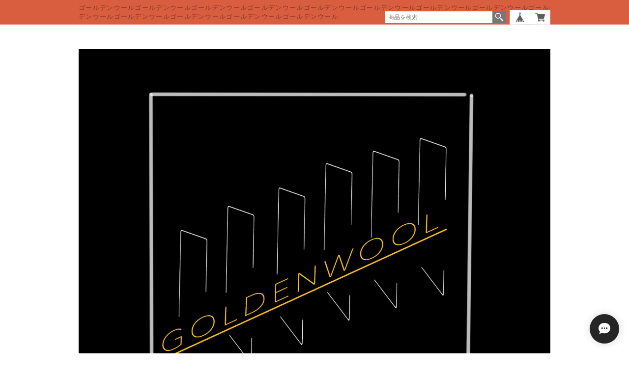

--- FILE ---
content_type: text/html; charset=UTF-8
request_url: https://www.goldenwool.jp/items/10167307
body_size: 46525
content:
<!DOCTYPE html>
<!--[if lt IE 7 ]><html class="ie ie6" lang="ja"> <![endif]-->
<!--[if IE 7 ]><html class="ie ie7" lang="ja"> <![endif]-->
<!--[if IE 8 ]><html class="ie ie8" lang="ja"> <![endif]-->
<!--[if (gte IE 9)|!(IE)]><!--><html lang="ja"> <!--<![endif]-->
<head>

<link rel="stylesheet" type="text/css" href="https://cf-baseassets.thebase.in/b36ef4ff23b198c3f37169655b6004c1/asset/shop/BASEshop-c04794395695aab12cc9.css"/>
	<meta charset="utf-8">
	<meta name="copyright" content="BASE" />
	<title>givenchy life   egyptian  blouse | boutique goldenwool  vintage&amp;used</title>
	<link rel='icon' type='image/png' href='//static.thebase.in/favicon.png' />
<link rel='apple-touch-icon' sizes='180x180' href='//static.thebase.in/apple-touch-icon.png' />
<link rel='apple-touch-icon-precomposed' href='//static.thebase.in/apple-touch-icon.png' />

	<script src='/js/jquery-1.8.2.min.js'></script>

	<meta name="BASE-Theme-Name" content="shop">
	<meta name="BASE-Theme-Version" content="1">

	
		<meta name="description" content="古代エジプトっぽい柄がナゼ？という感じでかわいいジバンシーのゆったりめシャツブラウスです。紺地に白抜き線でカメや鳥、ネコ、、頭にカゴをのせている人が描かれています。薄くさらりとした肌触りのポリエステル生地を使用しています。身幅、袖幅ともゆったりめのお作りで個性的な着こなしがお好きな方におすすめのアイテムです！コンディション、サイズなど下記をご確認ください。見落とし、採寸のじゃっかんの誤差はご理解いただける方のみお取引お願いします。--------------------------------------------------------------------コンディション詳細：着用感はじゃっかんありますが、とくにめだった傷よごれはありません。色：紺素材：ポリエステル100%表記サイズ：11（Lくらいです）実寸サイズ：着丈71㎝　袖丈57㎝　肩幅37.5㎝　身幅52㎝生産国：日本" />

<meta property="fb:app_id" content="350947278320210" />
<meta property="og:description" content="古代エジプトっぽい柄がナゼ？という感じでかわいいジバンシーのゆったりめシャツブラウスです。紺地に白抜き線でカメや鳥、ネコ、、頭にカゴをのせている人が描かれています。薄くさらりとした肌触りのポリエステル生地を使用しています。身幅、袖幅ともゆったりめのお作りで個性的な着こなしがお好きな方におすすめのアイテムです！コンディション、サイズなど下記をご確認ください。見落とし、採寸のじゃっかんの誤差はご理解いただける方のみお取引お願いします。--------------------------------------------------------------------コンディション詳細：着用感はじゃっかんありますが、とくにめだった傷よごれはありません。色：紺素材：ポリエステル100%表記サイズ：11（Lくらいです）実寸サイズ：着丈71㎝　袖丈57㎝　肩幅37.5㎝　身幅52㎝生産国：日本" />
<meta property="og:title" content="givenchy life   egyptian  blouse | boutique goldenwool  vintage&amp;used powered by BASE" />
<meta property="og:image" content="https://baseec-img-mng.akamaized.net/images/item/origin/03c7dda1f42c17cc795c288c58f03245.jpg?imformat=generic&q=90&im=Resize,width=1200,type=normal" />
<meta property="og:url" content="https://www.goldenwool.jp/items/10167307" />
<meta property="og:site_name" content="boutique goldenwool  vintage&amp;used" />
<meta property="og:type" content="product" />

<meta property="product:price:amount" content="6000" />
<meta property="product:price:currency" content="JPY" />
<meta property="product:product_link" content="https://www.goldenwool.jp/items/10167307" />

<meta name="twitter:card" content="summary_large_image" />
<meta name="twitter:site" content="@go_goldenwool" />
<meta name="twitter:url" content="https://www.goldenwool.jp/items/10167307" />
<meta name="twitter:title" content="givenchy life   egyptian  blouse | boutique goldenwool  vintage&amp;used" />
<meta name="twitter:description" content="古代エジプトっぽい柄がナゼ？という感じでかわいいジバンシーのゆったりめシャツブラウスです。紺地に白抜き線でカメや鳥、ネコ、、頭にカゴをのせている人が描かれています。薄くさらりとした肌触りのポリエステル生地を使用しています。身幅、袖幅ともゆったりめのお作りで個性的な着こなしがお好きな方におすすめのアイテムです！コンディション、サイズなど下記をご確認ください。見落とし、採寸のじゃっかんの誤差はご理解いただける方のみお取引お願いします。--------------------------------------------------------------------コンディション詳細：着用感はじゃっかんありますが、とくにめだった傷よごれはありません。色：紺素材：ポリエステル100%表記サイズ：11（Lくらいです）実寸サイズ：着丈71㎝　袖丈57㎝　肩幅37.5㎝　身幅52㎝生産国：日本" />
<meta name="twitter:image" content="https://baseec-img-mng.akamaized.net/images/item/origin/03c7dda1f42c17cc795c288c58f03245.jpg?imformat=generic&q=90&im=Resize,width=1200,type=normal" />
<meta name="keywords" content="日本の古着,ポリエステル,ピラミッド,エジプト,ジバンシィ" />
	
	
	    <link rel="stylesheet" type="text/css" href="https://basefile.s3.amazonaws.com/tohu-buyshop-jp/55e92b6914ff2/style.css">
	<script type="text/javascript" src="/item_label/js/ShopTemplate/labelpostion.js?1768288314988"></script>
		
	
	<!--[if IE]>
	<script src="https://html5shiv.googlecode.com/svn/trunk/html5.js"></script>
	<![endif]-->
	<!--[if lt IE 8 ]>
	<script src="https://ajax.googleapis.com/ajax/libs/chrome-frame/1/CFInstall.min.js"></script>
	<script>window.attachEvent('onload', function(){CFInstall.check({mode:'overlay'});});</script>
	<![endif]-->
	
    <meta name="viewport" content="width=device-width,initial-scale=1">
    
	<script src="/js/jquery.bottom-1.0.js"></script>
	<script src="/js/change_status.js?1768288314988"></script>
    <script src="https://basefile.akamaized.net/tohu-buyshop-jp/5a2f821458564/common.js"></script>

	<link rel="stylesheet" href="https://basefile.akamaized.net/tohu-buyshop-jp/6153743228078/common.css">
	<link rel="stylesheet" href="https://basefile.akamaized.net/tohu-buyshop-jp/6191962083cee/shop_00.css">
	<link rel="stylesheet" type="text/css" href="https://basefile.akamaized.net/tohu-buyshop-jp/61f1eb780e0ff/tohu_style.css">
	<link href='https://fonts.googleapis.com/css?family=Roboto:400,500,700' rel='stylesheet' type='text/css'>
	
	


<style type="text/css">
body { 
        background-image: none;
        background-color: #FFFFFF;
     }
</style>

<style type="text/css">
/* お知らせバナー */
.informationBanner {
    min-height: auto !important;
}
.informationBanner p {
    margin: 0;
}
	
/* 年齢制限Apps */	
.ageVerificationWarning {
    font-size: 22px !important;
	color: #999 !important;
		color:#999 !important;
	}
	
/* ＜ナビゲーション＞カテゴリースクロール表示（SP用）ON/OFF */

/* 商品説明カスタム App */
#appsItemDetailCustom #appsItemDetailCustomTag .appsItemDetailCustomTag_heading {
    font-size: 16px !important;
    line-height: 1.5 !important;
    margin: 40px 0 20px !important;
}
#appsItemDetailCustom #appsItemDetailCustomTag .appsItemDetailCustomTag_description {
	font-size: 13px !important;
    line-height: 1.5 !important;
    margin: 0 0 20px !important;
}
.appsItemDetailCustomTag_slider .baseCarousel__indicator {
    cursor: auto !important;
}
.appsItemDetailCustomTag_slider .baseCarousel__indicator-button {
    width: 8px !important;
    height: 8px !important;
    background-color: #384359 !important;
    opacity:0.4 !important;
}
.appsItemDetailCustomTag_slider .baseCarousel__indicator-button[aria-disabled=true] {
    cursor: auto !important;
    background-color: #f8f9fa !important;
    opacity:1 !important;
}
.appsItemDetailCustomTag_slider .baseCarousel__caption {
    font-size: 13px !important;
    margin-top: 8px !important;
    line-height: 1.5 !important;
}
@media screen and (max-width: 480px){
   .appsItemDetailCustomTag_slider .baseCarousel__indicator {
        width: 30px !important;
    }
    .appsItemDetailCustomTag_slider .baseCarousel__indicator-button {
        width: 10px !important;
        height: 10px !important;
    }
}

/* プライバシーポリシー */
#privacy, #law {
        background:  #fff;
}

/* もっと見るボタン */
#products .more_btn {
    margin: 0 auto;
    text-align: center;
}
#products .more_btn span {
    border-radius: 20px;
    margin: 0 auto;
    padding: 6px 10% 5px;
    display: inline-block;
    font-size: 12px;
    color:#666;
    background: #eee;
    box-sizing: border-box;
    max-width: 60%;
    cursor: pointer;
    -webkit-transition-duration: 0.2s;
    -moz-transition-duration: 0.2s;
    -o-transition-duration: 0.2s;
    transition-duration: 0.2s;
}

/* 予約販売 */
    /* TOPページ */
    .tempTop .product_list.row .preOrderlabel span,
    .tempTop.tempDetail .preOrder .preOrder__label {
    background: #eee !important;
    color:#666 !important;
    }
    /* 商品ページ */
    .preOrder{
        font-size: 15px;
        background: #efefef;
        padding:10px;
        text-align: center;
        width: 100%;
        box-sizing: border-box;
        color: #333333;
        margin: 20px auto;
    }
    .preOrder p{
        margin:0;
    }
    .preOrder__label{
        padding: 0 0 0.2em;
    }

/* ロゴサイズ指定 */

/* 販売期間設定 */
    /* TOPページ */
    .tempTop .waitingForSale,
    .tempTop .endOfSale,
    .tempTop .soldout{
        font-size: 12px;
        color:#f5ad58;
        padding:0.7em 0 0;
        margin:0 auto;
    }
    .tempTop .soldout p{
        margin:0 auto;
    }
    /* 商品ページ */
    .tempDetail p.waitingForSale,
    .tempDetail p.endOfSale{
        font-size: 15px;
        padding: 0.5em 0;
        margin: 0 auto;
    }
    .tempDetail p.attention.salesPeriod--term,
    .tempDetail p.attention.salesPeriod--willStart,
    .tempDetail p.attention.salesPeriod--finish{
        font-size: 15px;
        background: #efefef;
        padding:10px;
        margin: 0 auto 20px;
        text-align: center;
        width: 100%;
        box-sizing: border-box;
        color: #333333;
    }
    .tempDetail #itemAttention{
        width: 100%;
        margin: 20px 0 0;
    }
    .tempDetail .purchaseButton__btn{
        font-family: Arial, Helvetica, "ヒラギノ角ゴ Pro W3","Hiragino Kaku Gothic Pro", Osaka, "ＭＳ Ｐゴシック",sans-serif;
        display:block;
        line-height: 1.8;
        font-size:15px;
        margin: 10px 0 30px 270px;
        float: right;
        background-color: #666666;
        padding: 10px 5px;
        text-align: center;
        color: white;
        cursor: pointer;
        width: 100%;
        border: 0px;
        -webkit-transition-duration: 0.2s;
        -moz-transition-duration: 0.2s;
        -o-transition-duration: 0.2s;
        transition-duration: 0.2s;
        -webkit-transition-timing-function: ease-in-out;
        -moz-transition-timing-function: ease-in-out;
        -o-transition-timing-function: ease-in-out;
        transition-timing-function: ease-in-out;
        box-sizing: border-box;
    }
    .tempDetail .purchaseButton__btn:hover{
        opacity:0.7;
        
    }
    .tempDetail section.row span.price_soldout {
        color: #f5ad58;
    }
    @media screen and (max-width: 768px){
    }
    @media screen and (max-width: 480px){
    }
    /* モーダルウィンドウ */
    #salesPeriodModal .salesPeriodModal__btn--submit {
        background: #666666 !important;
    }

/* コイン */

/* 関連商品 */
#relatedListWrapper {
        background-color:#fff;
    }
#relatedList {
    width:96%;
    max-width:960px;
    border-top:1px #ccc solid;
    border-color:#eee;
    margin:0 auto;
    padding:35px 0 50px;
        padding:35px 0 50px;
            padding:35px 0 50px;
            }
#relatedList .ttl {
    margin: 0 auto 50px;
    font-size: 16px;
    width: 100%;
    text-align: center;
    font-family: 'Roboto', sans-serif;
    font-weight: 400;
    letter-spacing: 0.1em;
}
#relatedList h2.ttl span {
    color: #222;
    border-color: #222;
    letter-spacing: 0.1em;
}
#relatedList h2.ttl span {
    border-bottom: 3px solid #666;
    padding: 0 0 7px;
}
#relatedList ul {
    overflow:Hidden;
    margin:0 7%;
}
#relatedList ul li {
    float:left;
    width: 30%;
    padding-right: 5%;
}
#relatedList ul li:nth-child(3n) {
		padding-right: 0;
	}
#relatedList ul li img {
    width:100%;
    max-width:640px;
}
#relatedList ul li dl dd {
    margin: 10px 0 5px;
    font-size: 12px;
    line-height: 19px;
}
@media screen and (max-width: 768px){
    #relatedList ul {
    margin:0 2%;
    }
}
@media screen and (max-width: 480px){
    #relatedList ul {
       margin:0 2%;
    }
	#relatedList ul li {
		width:44.8% !important;
    	padding-right: 10%;
    	padding-bottom: 30px !important;
		padding-left:0;
	}
	/*Firefoxだけに適用されるCSSハック*/
	@-moz-document url-prefix() {
		#relatedList ul li {
			width:44.8% !important;
		}
	}
	#relatedList ul li:nth-child(3n) {
		padding-right: 10%;
	}
	#relatedList ul li:nth-child(even) {
		padding-right:0;
	}
}

/* ナビゲーション（カテゴリー） */
.template #category-menu .category-list ul {
    background-color:#fff;
}
.template #category-menu .category-list ul.appsItemCategoryTag_lowerchild {
    background-color:#fff;
}
@media screen and (max-width: 768px){
    .template #category-menu .category-list ul {
        background-color:#eee;
    }
}
@media screen and (max-width: 480px){
    .template #category-menu .category-list ul {
        background-color:#eee;
    }
}
/* カートボタン */
.tempDetail .purchaseButton__btn {
    background-color: #999999;
}
/* セール価格 */
.tempTop .price .proper {
    font-size: 11px;
    color:#000000;
}
.tempTop .price.rate {
    padding:0.2em 0 0;
}
.tempTop .price.rate span {
    font-size: 11px;
    color:#f5ad58;
    border:solid 1px #f5ad58;
    padding:0.2em 0.5em;
}
.tempTop .price.sale {
    font-size: 12px;
    color:#f5ad58;
    padding:0.9em 0 0;
}
.tempDetail .price .proper,
.tempDetail .price_del .proper{
    font-size: 15px;
    margin-top: 0;
    position: relative;
    display: inline-block;
    padding: 0 28px 0 0;
    color: #000;
    vertical-align: middle;
    text-decoration: none;
    font-size: 15px;
}
.tempDetail .price .proper::before,
.tempDetail .price_del .proper::before{
    position: absolute;
    top: 0;
    bottom: 0;
    margin: auto 0;
    content: "";
    vertical-align: middle;
    right: 7px;
    box-sizing: border-box;
    width: 7px;
    height: 4px;
    border: 4px solid transparent;
    border-left: 7px solid #000000;
}
.tempDetail .price.rate,
.tempDetail .price_del.rate{
    margin-top:0;
    margin-bottom:0;
    padding:0;
}
.tempDetail .price.rate span,
.tempDetail .price_del.rate span{
    font-size: 11px;
    color:#f5ad58;
    border:solid 1px #f5ad58;
    padding:0.2em 0.5em;
}
.tempDetail .price.sale,
.tempDetail .price_del.sale{
    font-size: 20px;
    color:#f5ad58;
    padding:0;
    margin: 0.2em auto 0;
}
.tempDetail .price_del,
.tempDetail .price_del.sale .proper{
    text-decoration: line-through;
}

#Mainvisual{
    	background-color:  #fff;
	}

#recommendWrapper{
    	background-color:  ;
    }

#infoWrapper{
    	background-color:  #ffffff;
	}
#infoWrapper .txt{
    }

#mainHeader{
	}		
#mainHeader .headerCol h1 {
	float:left;	
	text-align: left;
}
#mainHeader #logo{
	margin: 0 auto;
	padding-top: 30px;
}
#mainHeader .headerCol #mainNavi {
	float:right;	
}
#mainHeader .headerCol #mainNavi #main_navigation {
	padding-top: 40px;
	margin-bottom:0;
}
	.nav.fixed {
    	position: fixed;
    	top: 0;
    	left: 0;
    	width: 100%;
		z-index:1010;
	}
		
	#mainHeader .headerCol h1 {
		float:none;	
		width:auto;
    	text-align: center;
	}
	#mainHeader #logo img{
		max-width: 100%;
		width:auto;
	}
	#mainHeader #logo{
		max-width: 100%;
		margin: 0 auto;
		padding-top: 50px;
    	padding-left:0 !important;
	}
	#mainHeader .headerCol #mainNavi {
    	float:none;	
		margin:0 auto;
	}
	#mainHeader .headerCol #mainNavi #main_navigation {
		padding-top: 50px;
		margin-bottom:20px;
	}
	.nav.fixed {
        position:static;
	}
	.tempTop > h2 {
    	text-align: center !important;
	}
	.tempTop .product_list.row {
    	text-align: left !important;
	}
	#mainHeader .headerCol #mainNavi #main_navigation .menubtn {
		float:none !important;
		margin:0 auto;
		padding-left:0 !important;
		padding-right:0!important;
	}
	#mainHeader .headerCol #mainNavi #main_navigation li {
		text-align: left;
		max-width:100%;
	}
	@media screen and (max-width: 768px){
		#mainHeader #logo {
	    	padding-top: 50px !important;
		}
		#mainHeader .headerCol #mainNavi #main_navigation {
	    	padding-top: 20px;
		    margin-bottom:20px;
		}
		#mainHeader .headerCol .menubtn {
	        display: block;
	        float: none;
	        margin: 0 0;
	        text-align: center;
	        width:100%;
	        padding: 1.5em 0 0;
        }
	}
	@media screen and (max-width: 480px){
		#mainHeader .headerCol h1 {
    		float:none !important;	
		    width:100% !important;
		    width:  !important;
    		text-align: center !important;
		    padding-left:0 !important;
		}
		#mainHeader #logo {
    		padding-top: 30px !important;
	    	padding-left: 5% !important;
    		padding-right: 5% !important;
		}
		#mainHeader .headerCol #mainNavi #main_navigation {
	    	padding-top: 20px !important;
	    	margin-bottom: 10px;
		}
	   	.tempDetail header {
	    	margin-bottom:0;
		}
		#mainHeader .headerCol #mainNavi {
	    	float:none !important;	
		    margin:0 auto !important;
		}
		#mainHeader .headerCol #mainNavi #main_navigation .menubtn {
		    float:none !important;
		    margin:0 auto;
		    padding: 0 0 10px !important;
		}
	}
		
				
	#recommend h2.ttl span,
	#info h2.ttl span,
	#products h2.ttl span,
	#relatedList h2.ttl span {
		border-bottom: none !important;
		padding: 0 0 0 !important;
	}
		
	.mainHeaderNavColor {
		color: #252525;
	}
		
#Shoulder {
	background-color:  #d95e40;
	}
		
		
	
#mainHeader .headerCol #mainNavi .sitelink a {
	background-color:  #F54336;
}
		
		
	#products ul.product_list li {
		width:20.4%;
    	padding-right: 6%;
    	padding-bottom: 40px;
	    padding-left:0;
	}
	/*Firefoxだけに適用されるCSSハック*/
    @-moz-document url-prefix() {
        #products ul.product_list li {
            width:20.4%;
        }
    }
	#products ul.product_list li:nth-child(4n) {
		padding-right:0;
	}
		
@media screen and (max-width: 767px){
	#products ul.product_list li {
		width:29.8% !important;
    	padding-right:5%;
    	padding-bottom: 40px !important;
		padding-left:0;
	}
	/*Firefoxだけに適用されるCSSハック*/
    @-moz-document url-prefix() {
    	#products ul.product_list li {
    		width:29.8% !important;
    	}
    }
	#products ul.product_list li:nth-child(4n) {
		padding-right: 5%;
	}
	#products ul.product_list li:nth-child(3n) {
		padding-right:0;
	}		
}
@media screen and (max-width: 480px){
	#products ul.product_list li {
		width:46.8% !important;
    	padding-right: 6%;
    	padding-bottom: 30px !important;
		padding-left:0;
	}
	/*Firefoxだけに適用されるCSSハック*/
	@-moz-document url-prefix() {
		#products ul.product_list li {
			width:46.8% !important;
		}
	}
	#products ul.product_list li:nth-child(3n) {
		padding-right: 6%;
	}
	#products ul.product_list li:nth-child(4n) {
		padding-right:0;
	}
	#products ul.product_list li:nth-child(even) {
		padding-right:0;
	}
}
		
#mainFooter{
			background-color:  #eee;
	}


    /*＜基本＞文字色*/
    .main #about h2,
    .main #about h2 a,
    .main #about p,
    .main #about .read_more a,
    .main .blog_body p,
	.main .blog_body div,
	.main .blog_body a,
    .inquirySection h1,
    .inquirySection p,
    .inquirySection dl dt span,
    .inquirySection dl dt,
    .inquirySection dl dd,
    #privacy h2,
    #law h2,#privacy h3,
    #law h3,#privacy p, #law p {
        color: #000000;
    }
    /*ナビゲーション*/
            #mainHeader .headerCol #mainNavi #main_navigation li .mainHeaderNavColor {
            color:#252525;
        }
        /*＜ロゴ＞文字色*/
    a#logo {
        color:#000000;
    }
    /*＜ショルダー＞文字色*/
    #Shoulder .shoulderCol p {
        color:#823826;
    }
    /*＜外部リンク＞文字色*/
    #mainHeader .headerCol #mainNavi .sitelink a {
        color:#fff;
    }
    /*＜おすすめ商品＞文字色*/
    #recommend h2.ttl span {
        color: #F54336;
        border-color: #F54336;
        letter-spacing:0.1em;
    }
    /*＜ご案内＞文字色*/
    #info h2.ttl span {
        color: #86649b;
        border-color: #86649b;
        letter-spacing:0.1em;
    }
    #info p {
        color: #86649b;
    }
    /*＜商品一覧＞文字色*/
    #products h2.ttl span {
        color: #000000;
        border-color: #000000;
        letter-spacing:0.1em;
    }
    #products h2,#products .price {
        color: #000000;
    }
    #products h2.show_on_hover {
        color: #222;
    }
    #products .price {
        color: #222;
    }
    #products .endOfSale{
        color: #d30000;
    }
    /*＜フッター＞文字色*/
    #mainFooter ul.clearfix li a,.copyright {
        color: #777;
    }
    /*＜商品詳細＞文字色*/
    .tempDetail .descri h2,
    .tempDetail p.price,
    .tempDetail .product .attention,
    #itemDetailBox .txt,
    .tempDetail #reportBtn a,
    #itemDetailBox a,
    .tempDetail p.explanation,
    .tempDetail #postageOpen,
    #appsItemDetailCustom #appsItemDetailCustomTag,
    .tempDetail section.row #purchase_form label,
    .review01,
    .review01__date{
        color: #666;
    }
    /*＜関連商品＞文字色*/
    #relatedList h2.ttl span {
        color: #222;
        border-color: #222;
        letter-spacing:0.1em;
    }
    #relatedList h2,#relatedList .price {
        color: #222;
    }

    #searchBox {
        text-align:right;
        box-sizing: border-box;
        right: 90px; 
        padding: 3px 0 0; 
        position: absolute; 
        top: -30px; 
        z-index: 1010;
    }
    #searchBox form {
        overflow:hidden;
    }
    #searchBox input {
        font-size:12px !important; 
        line-height:16px !important; 
        margin-bottom:0; !important; 
        border-radius: 0;
        float: left;
        border-style: none;
    }
    #searchBox button {
        background:#777 url("https://basefile.s3.amazonaws.com/tohu-buyshop-jp/5773bb2ec04c6/search.png") no-repeat center center;
        line-height:20px;
        border-style: none;
        float: left;
        padding: 12px 14px; 
        color:#fff;
        width:20px;
        height:20px;
        background-size:20px;
        text-indent:-9999px;
    }
    #searchBox button:hover {
        filter:alpha(opacity=50);
        -moz-opacity: 0.5;
        opacity: 0.5;
    }
    @media screen and (max-width: 768px){
		#searchBox {
            padding:10px 5px 0 0;
            box-sizing: inherit; 
            position: inherit;
            top:0;
            left:0;
        }
        #searchBox input {
            float: none;
            border:solid 1px #eee;
        }
        #searchBox button {
            float: none;
            line-height: 0px;
            width: 25px;
            height: 20px;
        }
	}
    	</style>

	<!--[if lt IE 9]>
	<script src="//dhskp7m6mg2zv.cloudfront.net/theme_assets/shared/js/html5shiv.js"></script>
	<![endif]-->

	<script type="text/javascript">
	var _gaq = _gaq || [];
	var gtag = gtag || function(){};
</script>
			<script>
window.dataLayer = window.dataLayer || [];
window.dataLayer.push({

	
						'shopTheme': "my_theme_50692",
		
				'shopId': "goldenwool",

						'itemId': "10167307",
		
				
							'itemPrice': 6000,
			'GA4ViewItems': [
				{
					'item_id': "10167307",
					'item_name': "givenchy life   egyptian  blouse",
					'price': 6000,
					'quantity': 1,
				}
			],
		
	
		});
</script>


<!-- Google Tag Manager for thebase.in-->
<noscript><iframe src="//www.googletagmanager.com/ns.html?id=GTM-K652NBTK"
height="0" width="0" style="display:none;visibility:hidden"></iframe></noscript>
<script>(function(w,d,s,l,i){w[l]=w[l]||[];w[l].push({'gtm.start':
new Date().getTime(),event:'gtm.js'});var f=d.getElementsByTagName(s)[0],
j=d.createElement(s),dl=l!='dataLayer'?'&l='+l:'';j.async=true;j.src=
'//www.googletagmanager.com/gtm.js?id='+i+dl;f.parentNode.insertBefore(j,f);
})(window,document,'script','dataLayer','GTM-K652NBTK');</script>
<!-- End Google Tag Manager -->

<script type="text/javascript">


</script>

	


<!-- Global site tag (gtag.js) -->
<script async src="https://www.googletagmanager.com/gtag/js?id=10955910828&l=gtagDataLayer"></script>
<script>  window.gtagDataLayer = window.gtagDataLayer || [];
  function gtag(){gtagDataLayer.push(arguments);}
  gtag('js', new Date());
  gtag('set', 'linker', {
    'domains': ['www.goldenwool.jp', 'c.thebase.in']
  });

      gtag('config', 'AW-10955910828', {
    'ecomm_pagetype': 'product',
    'ecomm_prodid': '10167307',
  });
  </script>
<!-- End Global site tag -->



	<!-- Facebook Pixel Code -->
	<script>
		!function(f,b,e,v,n,t,s){if(f.fbq)return;n=f.fbq=function(){n.callMethod?
			n.callMethod.apply(n,arguments):n.queue.push(arguments)};if(!f._fbq)f._fbq=n;
			n.push=n;n.loaded=!0;n.version='2.0';n.queue=[];t=b.createElement(e);t.async=!0;
			t.src=v;s=b.getElementsByTagName(e)[0];s.parentNode.insertBefore(t,s)}(window,
			document,'script','https://connect.facebook.net/en_US/fbevents.js');

			
		fbq('init', '262187941347684', {}, { agent: 'plthebase' });
		fbq('trackSingle', '262187941347684', 'PageView');

				const viewContentEventId = crypto.randomUUID();
		const viewContentEventIdObj = { eventID: viewContentEventId };
		fbq('trackSingle', '262187941347684', 'ViewContent', {"content_ids":["10167307"],"content_name":"givenchy life   egyptian  blouse","content_type":"product","contents":[{"id":"10167307","quantity":1,"item_price":6000}],"currency":"JPY","value":6000}, viewContentEventIdObj);
		data = JSON.parse('{"content_ids":["10167307"],"content_name":"givenchy life   egyptian  blouse","content_type":"product","contents":[{"id":"10167307","quantity":1,"item_price":6000}],"currency":"JPY","value":6000}');
		data.event_name = 'ViewContent';
		data.event_id = viewContentEventId;
				if (data) {
			(function(data) {
				window.addEventListener('load', function() {
					$.ajax({
						type: 'POST',
						url: "https://www.goldenwool.jp/facebook/conversion/",
						dataType: 'json',
						data: data,
						success: function (data) {},
					})
				})
			})(data)
		}

	</script>
	<!-- End Facebook Pixel Code -->





<meta name="cot:primaryColor" content="#252525"><meta name="cot:accentColor" content="#FFB800"><meta name="cot:textColor" content="#252525"><meta name="cot:lightTextColor" content="#ffffff"><meta name="cot:complementaryColor" content="#252525"><meta name="cot:titleColor" content="#252525">

	

	<script type="text/javascript">
		;window.NREUM||(NREUM={});NREUM.init={distributed_tracing:{enabled:true},privacy:{cookies_enabled:true},ajax:{deny_list:["bam.nr-data.net"]}};

		;NREUM.loader_config={accountID:"2907216",trustKey:"2804831",agentID:"663072695",licenseKey:"NRJS-4c41e18b2dabf750af0",applicationID:"663072695"}
		;NREUM.info={beacon:"bam.nr-data.net",errorBeacon:"bam.nr-data.net",licenseKey:"NRJS-4c41e18b2dabf750af0",applicationID:"663072695",sa:1}

		;/*! For license information please see nr-loader-spa-1.236.0.min.js.LICENSE.txt */
		(()=>{"use strict";var e,t,r={5763:(e,t,r)=>{r.d(t,{P_:()=>l,Mt:()=>g,C5:()=>s,DL:()=>v,OP:()=>T,lF:()=>D,Yu:()=>y,Dg:()=>h,CX:()=>c,GE:()=>b,sU:()=>_});var n=r(8632),i=r(9567);const o={beacon:n.ce.beacon,errorBeacon:n.ce.errorBeacon,licenseKey:void 0,applicationID:void 0,sa:void 0,queueTime:void 0,applicationTime:void 0,ttGuid:void 0,user:void 0,account:void 0,product:void 0,extra:void 0,jsAttributes:{},userAttributes:void 0,atts:void 0,transactionName:void 0,tNamePlain:void 0},a={};function s(e){if(!e)throw new Error("All info objects require an agent identifier!");if(!a[e])throw new Error("Info for ".concat(e," was never set"));return a[e]}function c(e,t){if(!e)throw new Error("All info objects require an agent identifier!");a[e]=(0,i.D)(t,o),(0,n.Qy)(e,a[e],"info")}var u=r(7056);const d=()=>{const e={blockSelector:"[data-nr-block]",maskInputOptions:{password:!0}};return{allow_bfcache:!0,privacy:{cookies_enabled:!0},ajax:{deny_list:void 0,enabled:!0,harvestTimeSeconds:10},distributed_tracing:{enabled:void 0,exclude_newrelic_header:void 0,cors_use_newrelic_header:void 0,cors_use_tracecontext_headers:void 0,allowed_origins:void 0},session:{domain:void 0,expiresMs:u.oD,inactiveMs:u.Hb},ssl:void 0,obfuscate:void 0,jserrors:{enabled:!0,harvestTimeSeconds:10},metrics:{enabled:!0},page_action:{enabled:!0,harvestTimeSeconds:30},page_view_event:{enabled:!0},page_view_timing:{enabled:!0,harvestTimeSeconds:30,long_task:!1},session_trace:{enabled:!0,harvestTimeSeconds:10},harvest:{tooManyRequestsDelay:60},session_replay:{enabled:!1,harvestTimeSeconds:60,sampleRate:.1,errorSampleRate:.1,maskTextSelector:"*",maskAllInputs:!0,get blockClass(){return"nr-block"},get ignoreClass(){return"nr-ignore"},get maskTextClass(){return"nr-mask"},get blockSelector(){return e.blockSelector},set blockSelector(t){e.blockSelector+=",".concat(t)},get maskInputOptions(){return e.maskInputOptions},set maskInputOptions(t){e.maskInputOptions={...t,password:!0}}},spa:{enabled:!0,harvestTimeSeconds:10}}},f={};function l(e){if(!e)throw new Error("All configuration objects require an agent identifier!");if(!f[e])throw new Error("Configuration for ".concat(e," was never set"));return f[e]}function h(e,t){if(!e)throw new Error("All configuration objects require an agent identifier!");f[e]=(0,i.D)(t,d()),(0,n.Qy)(e,f[e],"config")}function g(e,t){if(!e)throw new Error("All configuration objects require an agent identifier!");var r=l(e);if(r){for(var n=t.split("."),i=0;i<n.length-1;i++)if("object"!=typeof(r=r[n[i]]))return;r=r[n[n.length-1]]}return r}const p={accountID:void 0,trustKey:void 0,agentID:void 0,licenseKey:void 0,applicationID:void 0,xpid:void 0},m={};function v(e){if(!e)throw new Error("All loader-config objects require an agent identifier!");if(!m[e])throw new Error("LoaderConfig for ".concat(e," was never set"));return m[e]}function b(e,t){if(!e)throw new Error("All loader-config objects require an agent identifier!");m[e]=(0,i.D)(t,p),(0,n.Qy)(e,m[e],"loader_config")}const y=(0,n.mF)().o;var w=r(385),x=r(6818);const A={buildEnv:x.Re,bytesSent:{},queryBytesSent:{},customTransaction:void 0,disabled:!1,distMethod:x.gF,isolatedBacklog:!1,loaderType:void 0,maxBytes:3e4,offset:Math.floor(w._A?.performance?.timeOrigin||w._A?.performance?.timing?.navigationStart||Date.now()),onerror:void 0,origin:""+w._A.location,ptid:void 0,releaseIds:{},session:void 0,xhrWrappable:"function"==typeof w._A.XMLHttpRequest?.prototype?.addEventListener,version:x.q4},E={};function T(e){if(!e)throw new Error("All runtime objects require an agent identifier!");if(!E[e])throw new Error("Runtime for ".concat(e," was never set"));return E[e]}function _(e,t){if(!e)throw new Error("All runtime objects require an agent identifier!");E[e]=(0,i.D)(t,A),(0,n.Qy)(e,E[e],"runtime")}function D(e){return function(e){try{const t=s(e);return!!t.licenseKey&&!!t.errorBeacon&&!!t.applicationID}catch(e){return!1}}(e)}},9567:(e,t,r)=>{r.d(t,{D:()=>i});var n=r(50);function i(e,t){try{if(!e||"object"!=typeof e)return(0,n.Z)("Setting a Configurable requires an object as input");if(!t||"object"!=typeof t)return(0,n.Z)("Setting a Configurable requires a model to set its initial properties");const r=Object.create(Object.getPrototypeOf(t),Object.getOwnPropertyDescriptors(t)),o=0===Object.keys(r).length?e:r;for(let a in o)if(void 0!==e[a])try{"object"==typeof e[a]&&"object"==typeof t[a]?r[a]=i(e[a],t[a]):r[a]=e[a]}catch(e){(0,n.Z)("An error occurred while setting a property of a Configurable",e)}return r}catch(e){(0,n.Z)("An error occured while setting a Configurable",e)}}},6818:(e,t,r)=>{r.d(t,{Re:()=>i,gF:()=>o,q4:()=>n});const n="1.236.0",i="PROD",o="CDN"},385:(e,t,r)=>{r.d(t,{FN:()=>a,IF:()=>u,Nk:()=>f,Tt:()=>s,_A:()=>o,il:()=>n,pL:()=>c,v6:()=>i,w1:()=>d});const n="undefined"!=typeof window&&!!window.document,i="undefined"!=typeof WorkerGlobalScope&&("undefined"!=typeof self&&self instanceof WorkerGlobalScope&&self.navigator instanceof WorkerNavigator||"undefined"!=typeof globalThis&&globalThis instanceof WorkerGlobalScope&&globalThis.navigator instanceof WorkerNavigator),o=n?window:"undefined"!=typeof WorkerGlobalScope&&("undefined"!=typeof self&&self instanceof WorkerGlobalScope&&self||"undefined"!=typeof globalThis&&globalThis instanceof WorkerGlobalScope&&globalThis),a=""+o?.location,s=/iPad|iPhone|iPod/.test(navigator.userAgent),c=s&&"undefined"==typeof SharedWorker,u=(()=>{const e=navigator.userAgent.match(/Firefox[/\s](\d+\.\d+)/);return Array.isArray(e)&&e.length>=2?+e[1]:0})(),d=Boolean(n&&window.document.documentMode),f=!!navigator.sendBeacon},1117:(e,t,r)=>{r.d(t,{w:()=>o});var n=r(50);const i={agentIdentifier:"",ee:void 0};class o{constructor(e){try{if("object"!=typeof e)return(0,n.Z)("shared context requires an object as input");this.sharedContext={},Object.assign(this.sharedContext,i),Object.entries(e).forEach((e=>{let[t,r]=e;Object.keys(i).includes(t)&&(this.sharedContext[t]=r)}))}catch(e){(0,n.Z)("An error occured while setting SharedContext",e)}}}},8e3:(e,t,r)=>{r.d(t,{L:()=>d,R:()=>c});var n=r(2177),i=r(1284),o=r(4322),a=r(3325);const s={};function c(e,t){const r={staged:!1,priority:a.p[t]||0};u(e),s[e].get(t)||s[e].set(t,r)}function u(e){e&&(s[e]||(s[e]=new Map))}function d(){let e=arguments.length>0&&void 0!==arguments[0]?arguments[0]:"",t=arguments.length>1&&void 0!==arguments[1]?arguments[1]:"feature";if(u(e),!e||!s[e].get(t))return a(t);s[e].get(t).staged=!0;const r=[...s[e]];function a(t){const r=e?n.ee.get(e):n.ee,a=o.X.handlers;if(r.backlog&&a){var s=r.backlog[t],c=a[t];if(c){for(var u=0;s&&u<s.length;++u)f(s[u],c);(0,i.D)(c,(function(e,t){(0,i.D)(t,(function(t,r){r[0].on(e,r[1])}))}))}delete a[t],r.backlog[t]=null,r.emit("drain-"+t,[])}}r.every((e=>{let[t,r]=e;return r.staged}))&&(r.sort(((e,t)=>e[1].priority-t[1].priority)),r.forEach((e=>{let[t]=e;a(t)})))}function f(e,t){var r=e[1];(0,i.D)(t[r],(function(t,r){var n=e[0];if(r[0]===n){var i=r[1],o=e[3],a=e[2];i.apply(o,a)}}))}},2177:(e,t,r)=>{r.d(t,{c:()=>f,ee:()=>u});var n=r(8632),i=r(2210),o=r(1284),a=r(5763),s="nr@context";let c=(0,n.fP)();var u;function d(){}function f(e){return(0,i.X)(e,s,l)}function l(){return new d}function h(){u.aborted=!0,u.backlog={}}c.ee?u=c.ee:(u=function e(t,r){var n={},c={},f={},g=!1;try{g=16===r.length&&(0,a.OP)(r).isolatedBacklog}catch(e){}var p={on:b,addEventListener:b,removeEventListener:y,emit:v,get:x,listeners:w,context:m,buffer:A,abort:h,aborted:!1,isBuffering:E,debugId:r,backlog:g?{}:t&&"object"==typeof t.backlog?t.backlog:{}};return p;function m(e){return e&&e instanceof d?e:e?(0,i.X)(e,s,l):l()}function v(e,r,n,i,o){if(!1!==o&&(o=!0),!u.aborted||i){t&&o&&t.emit(e,r,n);for(var a=m(n),s=w(e),d=s.length,f=0;f<d;f++)s[f].apply(a,r);var l=T()[c[e]];return l&&l.push([p,e,r,a]),a}}function b(e,t){n[e]=w(e).concat(t)}function y(e,t){var r=n[e];if(r)for(var i=0;i<r.length;i++)r[i]===t&&r.splice(i,1)}function w(e){return n[e]||[]}function x(t){return f[t]=f[t]||e(p,t)}function A(e,t){var r=T();p.aborted||(0,o.D)(e,(function(e,n){t=t||"feature",c[n]=t,t in r||(r[t]=[])}))}function E(e){return!!T()[c[e]]}function T(){return p.backlog}}(void 0,"globalEE"),c.ee=u)},5546:(e,t,r)=>{r.d(t,{E:()=>n,p:()=>i});var n=r(2177).ee.get("handle");function i(e,t,r,i,o){o?(o.buffer([e],i),o.emit(e,t,r)):(n.buffer([e],i),n.emit(e,t,r))}},4322:(e,t,r)=>{r.d(t,{X:()=>o});var n=r(5546);o.on=a;var i=o.handlers={};function o(e,t,r,o){a(o||n.E,i,e,t,r)}function a(e,t,r,i,o){o||(o="feature"),e||(e=n.E);var a=t[o]=t[o]||{};(a[r]=a[r]||[]).push([e,i])}},3239:(e,t,r)=>{r.d(t,{bP:()=>s,iz:()=>c,m$:()=>a});var n=r(385);let i=!1,o=!1;try{const e={get passive(){return i=!0,!1},get signal(){return o=!0,!1}};n._A.addEventListener("test",null,e),n._A.removeEventListener("test",null,e)}catch(e){}function a(e,t){return i||o?{capture:!!e,passive:i,signal:t}:!!e}function s(e,t){let r=arguments.length>2&&void 0!==arguments[2]&&arguments[2],n=arguments.length>3?arguments[3]:void 0;window.addEventListener(e,t,a(r,n))}function c(e,t){let r=arguments.length>2&&void 0!==arguments[2]&&arguments[2],n=arguments.length>3?arguments[3]:void 0;document.addEventListener(e,t,a(r,n))}},4402:(e,t,r)=>{r.d(t,{Ht:()=>u,M:()=>c,Rl:()=>a,ky:()=>s});var n=r(385);const i="xxxxxxxx-xxxx-4xxx-yxxx-xxxxxxxxxxxx";function o(e,t){return e?15&e[t]:16*Math.random()|0}function a(){const e=n._A?.crypto||n._A?.msCrypto;let t,r=0;return e&&e.getRandomValues&&(t=e.getRandomValues(new Uint8Array(31))),i.split("").map((e=>"x"===e?o(t,++r).toString(16):"y"===e?(3&o()|8).toString(16):e)).join("")}function s(e){const t=n._A?.crypto||n._A?.msCrypto;let r,i=0;t&&t.getRandomValues&&(r=t.getRandomValues(new Uint8Array(31)));const a=[];for(var s=0;s<e;s++)a.push(o(r,++i).toString(16));return a.join("")}function c(){return s(16)}function u(){return s(32)}},7056:(e,t,r)=>{r.d(t,{Bq:()=>n,Hb:()=>o,oD:()=>i});const n="NRBA",i=144e5,o=18e5},7894:(e,t,r)=>{function n(){return Math.round(performance.now())}r.d(t,{z:()=>n})},7243:(e,t,r)=>{r.d(t,{e:()=>o});var n=r(385),i={};function o(e){if(e in i)return i[e];if(0===(e||"").indexOf("data:"))return{protocol:"data"};let t;var r=n._A?.location,o={};if(n.il)t=document.createElement("a"),t.href=e;else try{t=new URL(e,r.href)}catch(e){return o}o.port=t.port;var a=t.href.split("://");!o.port&&a[1]&&(o.port=a[1].split("/")[0].split("@").pop().split(":")[1]),o.port&&"0"!==o.port||(o.port="https"===a[0]?"443":"80"),o.hostname=t.hostname||r.hostname,o.pathname=t.pathname,o.protocol=a[0],"/"!==o.pathname.charAt(0)&&(o.pathname="/"+o.pathname);var s=!t.protocol||":"===t.protocol||t.protocol===r.protocol,c=t.hostname===r.hostname&&t.port===r.port;return o.sameOrigin=s&&(!t.hostname||c),"/"===o.pathname&&(i[e]=o),o}},50:(e,t,r)=>{function n(e,t){"function"==typeof console.warn&&(console.warn("New Relic: ".concat(e)),t&&console.warn(t))}r.d(t,{Z:()=>n})},2587:(e,t,r)=>{r.d(t,{N:()=>c,T:()=>u});var n=r(2177),i=r(5546),o=r(8e3),a=r(3325);const s={stn:[a.D.sessionTrace],err:[a.D.jserrors,a.D.metrics],ins:[a.D.pageAction],spa:[a.D.spa],sr:[a.D.sessionReplay,a.D.sessionTrace]};function c(e,t){const r=n.ee.get(t);e&&"object"==typeof e&&(Object.entries(e).forEach((e=>{let[t,n]=e;void 0===u[t]&&(s[t]?s[t].forEach((e=>{n?(0,i.p)("feat-"+t,[],void 0,e,r):(0,i.p)("block-"+t,[],void 0,e,r),(0,i.p)("rumresp-"+t,[Boolean(n)],void 0,e,r)})):n&&(0,i.p)("feat-"+t,[],void 0,void 0,r),u[t]=Boolean(n))})),Object.keys(s).forEach((e=>{void 0===u[e]&&(s[e]?.forEach((t=>(0,i.p)("rumresp-"+e,[!1],void 0,t,r))),u[e]=!1)})),(0,o.L)(t,a.D.pageViewEvent))}const u={}},2210:(e,t,r)=>{r.d(t,{X:()=>i});var n=Object.prototype.hasOwnProperty;function i(e,t,r){if(n.call(e,t))return e[t];var i=r();if(Object.defineProperty&&Object.keys)try{return Object.defineProperty(e,t,{value:i,writable:!0,enumerable:!1}),i}catch(e){}return e[t]=i,i}},1284:(e,t,r)=>{r.d(t,{D:()=>n});const n=(e,t)=>Object.entries(e||{}).map((e=>{let[r,n]=e;return t(r,n)}))},4351:(e,t,r)=>{r.d(t,{P:()=>o});var n=r(2177);const i=()=>{const e=new WeakSet;return(t,r)=>{if("object"==typeof r&&null!==r){if(e.has(r))return;e.add(r)}return r}};function o(e){try{return JSON.stringify(e,i())}catch(e){try{n.ee.emit("internal-error",[e])}catch(e){}}}},3960:(e,t,r)=>{r.d(t,{K:()=>a,b:()=>o});var n=r(3239);function i(){return"undefined"==typeof document||"complete"===document.readyState}function o(e,t){if(i())return e();(0,n.bP)("load",e,t)}function a(e){if(i())return e();(0,n.iz)("DOMContentLoaded",e)}},8632:(e,t,r)=>{r.d(t,{EZ:()=>u,Qy:()=>c,ce:()=>o,fP:()=>a,gG:()=>d,mF:()=>s});var n=r(7894),i=r(385);const o={beacon:"bam.nr-data.net",errorBeacon:"bam.nr-data.net"};function a(){return i._A.NREUM||(i._A.NREUM={}),void 0===i._A.newrelic&&(i._A.newrelic=i._A.NREUM),i._A.NREUM}function s(){let e=a();return e.o||(e.o={ST:i._A.setTimeout,SI:i._A.setImmediate,CT:i._A.clearTimeout,XHR:i._A.XMLHttpRequest,REQ:i._A.Request,EV:i._A.Event,PR:i._A.Promise,MO:i._A.MutationObserver,FETCH:i._A.fetch}),e}function c(e,t,r){let i=a();const o=i.initializedAgents||{},s=o[e]||{};return Object.keys(s).length||(s.initializedAt={ms:(0,n.z)(),date:new Date}),i.initializedAgents={...o,[e]:{...s,[r]:t}},i}function u(e,t){a()[e]=t}function d(){return function(){let e=a();const t=e.info||{};e.info={beacon:o.beacon,errorBeacon:o.errorBeacon,...t}}(),function(){let e=a();const t=e.init||{};e.init={...t}}(),s(),function(){let e=a();const t=e.loader_config||{};e.loader_config={...t}}(),a()}},7956:(e,t,r)=>{r.d(t,{N:()=>i});var n=r(3239);function i(e){let t=arguments.length>1&&void 0!==arguments[1]&&arguments[1],r=arguments.length>2?arguments[2]:void 0,i=arguments.length>3?arguments[3]:void 0;return void(0,n.iz)("visibilitychange",(function(){if(t)return void("hidden"==document.visibilityState&&e());e(document.visibilityState)}),r,i)}},1214:(e,t,r)=>{r.d(t,{em:()=>v,u5:()=>N,QU:()=>S,_L:()=>I,Gm:()=>L,Lg:()=>M,gy:()=>U,BV:()=>Q,Kf:()=>ee});var n=r(2177);const i="nr@original";var o=Object.prototype.hasOwnProperty,a=!1;function s(e,t){return e||(e=n.ee),r.inPlace=function(e,t,n,i,o){n||(n="");var a,s,c,u="-"===n.charAt(0);for(c=0;c<t.length;c++)d(a=e[s=t[c]])||(e[s]=r(a,u?s+n:n,i,s,o))},r.flag=i,r;function r(t,r,n,a,s){return d(t)?t:(r||(r=""),nrWrapper[i]=t,u(t,nrWrapper,e),nrWrapper);function nrWrapper(){var i,u,d,f;try{u=this,i=[...arguments],d="function"==typeof n?n(i,u):n||{}}catch(t){c([t,"",[i,u,a],d],e)}o(r+"start",[i,u,a],d,s);try{return f=t.apply(u,i)}catch(e){throw o(r+"err",[i,u,e],d,s),e}finally{o(r+"end",[i,u,f],d,s)}}}function o(r,n,i,o){if(!a||t){var s=a;a=!0;try{e.emit(r,n,i,t,o)}catch(t){c([t,r,n,i],e)}a=s}}}function c(e,t){t||(t=n.ee);try{t.emit("internal-error",e)}catch(e){}}function u(e,t,r){if(Object.defineProperty&&Object.keys)try{return Object.keys(e).forEach((function(r){Object.defineProperty(t,r,{get:function(){return e[r]},set:function(t){return e[r]=t,t}})})),t}catch(e){c([e],r)}for(var n in e)o.call(e,n)&&(t[n]=e[n]);return t}function d(e){return!(e&&e instanceof Function&&e.apply&&!e[i])}var f=r(2210),l=r(385);const h={},g=XMLHttpRequest,p="addEventListener",m="removeEventListener";function v(e){var t=function(e){return(e||n.ee).get("events")}(e);if(h[t.debugId]++)return t;h[t.debugId]=1;var r=s(t,!0);function i(e){r.inPlace(e,[p,m],"-",o)}function o(e,t){return e[1]}return"getPrototypeOf"in Object&&(l.il&&b(document,i),b(l._A,i),b(g.prototype,i)),t.on(p+"-start",(function(e,t){var n=e[1];if(null!==n&&("function"==typeof n||"object"==typeof n)){var i=(0,f.X)(n,"nr@wrapped",(function(){var e={object:function(){if("function"!=typeof n.handleEvent)return;return n.handleEvent.apply(n,arguments)},function:n}[typeof n];return e?r(e,"fn-",null,e.name||"anonymous"):n}));this.wrapped=e[1]=i}})),t.on(m+"-start",(function(e){e[1]=this.wrapped||e[1]})),t}function b(e,t){let r=e;for(;"object"==typeof r&&!Object.prototype.hasOwnProperty.call(r,p);)r=Object.getPrototypeOf(r);for(var n=arguments.length,i=new Array(n>2?n-2:0),o=2;o<n;o++)i[o-2]=arguments[o];r&&t(r,...i)}var y="fetch-",w=y+"body-",x=["arrayBuffer","blob","json","text","formData"],A=l._A.Request,E=l._A.Response,T="prototype",_="nr@context";const D={};function N(e){const t=function(e){return(e||n.ee).get("fetch")}(e);if(!(A&&E&&l._A.fetch))return t;if(D[t.debugId]++)return t;function r(e,r,n){var i=e[r];"function"==typeof i&&(e[r]=function(){var e,r=[...arguments],o={};t.emit(n+"before-start",[r],o),o[_]&&o[_].dt&&(e=o[_].dt);var a=i.apply(this,r);return t.emit(n+"start",[r,e],a),a.then((function(e){return t.emit(n+"end",[null,e],a),e}),(function(e){throw t.emit(n+"end",[e],a),e}))})}return D[t.debugId]=1,x.forEach((e=>{r(A[T],e,w),r(E[T],e,w)})),r(l._A,"fetch",y),t.on(y+"end",(function(e,r){var n=this;if(r){var i=r.headers.get("content-length");null!==i&&(n.rxSize=i),t.emit(y+"done",[null,r],n)}else t.emit(y+"done",[e],n)})),t}const O={},j=["pushState","replaceState"];function S(e){const t=function(e){return(e||n.ee).get("history")}(e);return!l.il||O[t.debugId]++||(O[t.debugId]=1,s(t).inPlace(window.history,j,"-")),t}var P=r(3239);const C={},R=["appendChild","insertBefore","replaceChild"];function I(e){const t=function(e){return(e||n.ee).get("jsonp")}(e);if(!l.il||C[t.debugId])return t;C[t.debugId]=!0;var r=s(t),i=/[?&](?:callback|cb)=([^&#]+)/,o=/(.*)\.([^.]+)/,a=/^(\w+)(\.|$)(.*)$/;function c(e,t){var r=e.match(a),n=r[1],i=r[3];return i?c(i,t[n]):t[n]}return r.inPlace(Node.prototype,R,"dom-"),t.on("dom-start",(function(e){!function(e){if(!e||"string"!=typeof e.nodeName||"script"!==e.nodeName.toLowerCase())return;if("function"!=typeof e.addEventListener)return;var n=(a=e.src,s=a.match(i),s?s[1]:null);var a,s;if(!n)return;var u=function(e){var t=e.match(o);if(t&&t.length>=3)return{key:t[2],parent:c(t[1],window)};return{key:e,parent:window}}(n);if("function"!=typeof u.parent[u.key])return;var d={};function f(){t.emit("jsonp-end",[],d),e.removeEventListener("load",f,(0,P.m$)(!1)),e.removeEventListener("error",l,(0,P.m$)(!1))}function l(){t.emit("jsonp-error",[],d),t.emit("jsonp-end",[],d),e.removeEventListener("load",f,(0,P.m$)(!1)),e.removeEventListener("error",l,(0,P.m$)(!1))}r.inPlace(u.parent,[u.key],"cb-",d),e.addEventListener("load",f,(0,P.m$)(!1)),e.addEventListener("error",l,(0,P.m$)(!1)),t.emit("new-jsonp",[e.src],d)}(e[0])})),t}var k=r(5763);const H={};function L(e){const t=function(e){return(e||n.ee).get("mutation")}(e);if(!l.il||H[t.debugId])return t;H[t.debugId]=!0;var r=s(t),i=k.Yu.MO;return i&&(window.MutationObserver=function(e){return this instanceof i?new i(r(e,"fn-")):i.apply(this,arguments)},MutationObserver.prototype=i.prototype),t}const z={};function M(e){const t=function(e){return(e||n.ee).get("promise")}(e);if(z[t.debugId])return t;z[t.debugId]=!0;var r=n.c,o=s(t),a=k.Yu.PR;return a&&function(){function e(r){var n=t.context(),i=o(r,"executor-",n,null,!1);const s=Reflect.construct(a,[i],e);return t.context(s).getCtx=function(){return n},s}l._A.Promise=e,Object.defineProperty(e,"name",{value:"Promise"}),e.toString=function(){return a.toString()},Object.setPrototypeOf(e,a),["all","race"].forEach((function(r){const n=a[r];e[r]=function(e){let i=!1;[...e||[]].forEach((e=>{this.resolve(e).then(a("all"===r),a(!1))}));const o=n.apply(this,arguments);return o;function a(e){return function(){t.emit("propagate",[null,!i],o,!1,!1),i=i||!e}}}})),["resolve","reject"].forEach((function(r){const n=a[r];e[r]=function(e){const r=n.apply(this,arguments);return e!==r&&t.emit("propagate",[e,!0],r,!1,!1),r}})),e.prototype=a.prototype;const n=a.prototype.then;a.prototype.then=function(){var e=this,i=r(e);i.promise=e;for(var a=arguments.length,s=new Array(a),c=0;c<a;c++)s[c]=arguments[c];s[0]=o(s[0],"cb-",i,null,!1),s[1]=o(s[1],"cb-",i,null,!1);const u=n.apply(this,s);return i.nextPromise=u,t.emit("propagate",[e,!0],u,!1,!1),u},a.prototype.then[i]=n,t.on("executor-start",(function(e){e[0]=o(e[0],"resolve-",this,null,!1),e[1]=o(e[1],"resolve-",this,null,!1)})),t.on("executor-err",(function(e,t,r){e[1](r)})),t.on("cb-end",(function(e,r,n){t.emit("propagate",[n,!0],this.nextPromise,!1,!1)})),t.on("propagate",(function(e,r,n){this.getCtx&&!r||(this.getCtx=function(){if(e instanceof Promise)var r=t.context(e);return r&&r.getCtx?r.getCtx():this})}))}(),t}const B={},F="requestAnimationFrame";function U(e){const t=function(e){return(e||n.ee).get("raf")}(e);if(!l.il||B[t.debugId]++)return t;B[t.debugId]=1;var r=s(t);return r.inPlace(window,[F],"raf-"),t.on("raf-start",(function(e){e[0]=r(e[0],"fn-")})),t}const q={},G="setTimeout",V="setInterval",X="clearTimeout",W="-start",Z="-",$=[G,"setImmediate",V,X,"clearImmediate"];function Q(e){const t=function(e){return(e||n.ee).get("timer")}(e);if(q[t.debugId]++)return t;q[t.debugId]=1;var r=s(t);return r.inPlace(l._A,$.slice(0,2),G+Z),r.inPlace(l._A,$.slice(2,3),V+Z),r.inPlace(l._A,$.slice(3),X+Z),t.on(V+W,(function(e,t,n){e[0]=r(e[0],"fn-",null,n)})),t.on(G+W,(function(e,t,n){this.method=n,this.timerDuration=isNaN(e[1])?0:+e[1],e[0]=r(e[0],"fn-",this,n)})),t}var Y=r(50);const K={},J=["open","send"];function ee(e){var t=e||n.ee;const r=function(e){return(e||n.ee).get("xhr")}(t);if(K[r.debugId]++)return r;K[r.debugId]=1,v(t);var i=s(r),o=k.Yu.XHR,a=k.Yu.MO,c=k.Yu.PR,u=k.Yu.SI,d="readystatechange",f=["onload","onerror","onabort","onloadstart","onloadend","onprogress","ontimeout"],h=[],g=l._A.XMLHttpRequest.listeners,p=l._A.XMLHttpRequest=function(e){var t=new o(e);function n(){try{r.emit("new-xhr",[t],t),t.addEventListener(d,b,(0,P.m$)(!1))}catch(e){(0,Y.Z)("An error occured while intercepting XHR",e);try{r.emit("internal-error",[e])}catch(e){}}}return this.listeners=g?[...g,n]:[n],this.listeners.forEach((e=>e())),t};function m(e,t){i.inPlace(t,["onreadystatechange"],"fn-",E)}function b(){var e=this,t=r.context(e);e.readyState>3&&!t.resolved&&(t.resolved=!0,r.emit("xhr-resolved",[],e)),i.inPlace(e,f,"fn-",E)}if(function(e,t){for(var r in e)t[r]=e[r]}(o,p),p.prototype=o.prototype,i.inPlace(p.prototype,J,"-xhr-",E),r.on("send-xhr-start",(function(e,t){m(e,t),function(e){h.push(e),a&&(y?y.then(A):u?u(A):(w=-w,x.data=w))}(t)})),r.on("open-xhr-start",m),a){var y=c&&c.resolve();if(!u&&!c){var w=1,x=document.createTextNode(w);new a(A).observe(x,{characterData:!0})}}else t.on("fn-end",(function(e){e[0]&&e[0].type===d||A()}));function A(){for(var e=0;e<h.length;e++)m(0,h[e]);h.length&&(h=[])}function E(e,t){return t}return r}},7825:(e,t,r)=>{r.d(t,{t:()=>n});const n=r(3325).D.ajax},6660:(e,t,r)=>{r.d(t,{A:()=>i,t:()=>n});const n=r(3325).D.jserrors,i="nr@seenError"},3081:(e,t,r)=>{r.d(t,{gF:()=>o,mY:()=>i,t9:()=>n,vz:()=>s,xS:()=>a});const n=r(3325).D.metrics,i="sm",o="cm",a="storeSupportabilityMetrics",s="storeEventMetrics"},4649:(e,t,r)=>{r.d(t,{t:()=>n});const n=r(3325).D.pageAction},7633:(e,t,r)=>{r.d(t,{Dz:()=>i,OJ:()=>a,qw:()=>o,t9:()=>n});const n=r(3325).D.pageViewEvent,i="firstbyte",o="domcontent",a="windowload"},9251:(e,t,r)=>{r.d(t,{t:()=>n});const n=r(3325).D.pageViewTiming},3614:(e,t,r)=>{r.d(t,{BST_RESOURCE:()=>i,END:()=>s,FEATURE_NAME:()=>n,FN_END:()=>u,FN_START:()=>c,PUSH_STATE:()=>d,RESOURCE:()=>o,START:()=>a});const n=r(3325).D.sessionTrace,i="bstResource",o="resource",a="-start",s="-end",c="fn"+a,u="fn"+s,d="pushState"},7836:(e,t,r)=>{r.d(t,{BODY:()=>A,CB_END:()=>E,CB_START:()=>u,END:()=>x,FEATURE_NAME:()=>i,FETCH:()=>_,FETCH_BODY:()=>v,FETCH_DONE:()=>m,FETCH_START:()=>p,FN_END:()=>c,FN_START:()=>s,INTERACTION:()=>l,INTERACTION_API:()=>d,INTERACTION_EVENTS:()=>o,JSONP_END:()=>b,JSONP_NODE:()=>g,JS_TIME:()=>T,MAX_TIMER_BUDGET:()=>a,REMAINING:()=>f,SPA_NODE:()=>h,START:()=>w,originalSetTimeout:()=>y});var n=r(5763);const i=r(3325).D.spa,o=["click","submit","keypress","keydown","keyup","change"],a=999,s="fn-start",c="fn-end",u="cb-start",d="api-ixn-",f="remaining",l="interaction",h="spaNode",g="jsonpNode",p="fetch-start",m="fetch-done",v="fetch-body-",b="jsonp-end",y=n.Yu.ST,w="-start",x="-end",A="-body",E="cb"+x,T="jsTime",_="fetch"},5938:(e,t,r)=>{r.d(t,{W:()=>o});var n=r(5763),i=r(2177);class o{constructor(e,t,r){this.agentIdentifier=e,this.aggregator=t,this.ee=i.ee.get(e,(0,n.OP)(this.agentIdentifier).isolatedBacklog),this.featureName=r,this.blocked=!1}}},9144:(e,t,r)=>{r.d(t,{j:()=>m});var n=r(3325),i=r(5763),o=r(5546),a=r(2177),s=r(7894),c=r(8e3),u=r(3960),d=r(385),f=r(50),l=r(3081),h=r(8632);function g(){const e=(0,h.gG)();["setErrorHandler","finished","addToTrace","inlineHit","addRelease","addPageAction","setCurrentRouteName","setPageViewName","setCustomAttribute","interaction","noticeError","setUserId"].forEach((t=>{e[t]=function(){for(var r=arguments.length,n=new Array(r),i=0;i<r;i++)n[i]=arguments[i];return function(t){for(var r=arguments.length,n=new Array(r>1?r-1:0),i=1;i<r;i++)n[i-1]=arguments[i];let o=[];return Object.values(e.initializedAgents).forEach((e=>{e.exposed&&e.api[t]&&o.push(e.api[t](...n))})),o.length>1?o:o[0]}(t,...n)}}))}var p=r(2587);function m(e){let t=arguments.length>1&&void 0!==arguments[1]?arguments[1]:{},m=arguments.length>2?arguments[2]:void 0,v=arguments.length>3?arguments[3]:void 0,{init:b,info:y,loader_config:w,runtime:x={loaderType:m},exposed:A=!0}=t;const E=(0,h.gG)();y||(b=E.init,y=E.info,w=E.loader_config),(0,i.Dg)(e,b||{}),(0,i.GE)(e,w||{}),(0,i.sU)(e,x),y.jsAttributes??={},d.v6&&(y.jsAttributes.isWorker=!0),(0,i.CX)(e,y),g();const T=function(e,t){t||(0,c.R)(e,"api");const h={};var g=a.ee.get(e),p=g.get("tracer"),m="api-",v=m+"ixn-";function b(t,r,n,o){const a=(0,i.C5)(e);return null===r?delete a.jsAttributes[t]:(0,i.CX)(e,{...a,jsAttributes:{...a.jsAttributes,[t]:r}}),x(m,n,!0,o||null===r?"session":void 0)(t,r)}function y(){}["setErrorHandler","finished","addToTrace","inlineHit","addRelease"].forEach((e=>h[e]=x(m,e,!0,"api"))),h.addPageAction=x(m,"addPageAction",!0,n.D.pageAction),h.setCurrentRouteName=x(m,"routeName",!0,n.D.spa),h.setPageViewName=function(t,r){if("string"==typeof t)return"/"!==t.charAt(0)&&(t="/"+t),(0,i.OP)(e).customTransaction=(r||"http://custom.transaction")+t,x(m,"setPageViewName",!0)()},h.setCustomAttribute=function(e,t){let r=arguments.length>2&&void 0!==arguments[2]&&arguments[2];if("string"==typeof e){if(["string","number"].includes(typeof t)||null===t)return b(e,t,"setCustomAttribute",r);(0,f.Z)("Failed to execute setCustomAttribute.\nNon-null value must be a string or number type, but a type of <".concat(typeof t,"> was provided."))}else(0,f.Z)("Failed to execute setCustomAttribute.\nName must be a string type, but a type of <".concat(typeof e,"> was provided."))},h.setUserId=function(e){if("string"==typeof e||null===e)return b("enduser.id",e,"setUserId",!0);(0,f.Z)("Failed to execute setUserId.\nNon-null value must be a string type, but a type of <".concat(typeof e,"> was provided."))},h.interaction=function(){return(new y).get()};var w=y.prototype={createTracer:function(e,t){var r={},i=this,a="function"==typeof t;return(0,o.p)(v+"tracer",[(0,s.z)(),e,r],i,n.D.spa,g),function(){if(p.emit((a?"":"no-")+"fn-start",[(0,s.z)(),i,a],r),a)try{return t.apply(this,arguments)}catch(e){throw p.emit("fn-err",[arguments,this,"string"==typeof e?new Error(e):e],r),e}finally{p.emit("fn-end",[(0,s.z)()],r)}}}};function x(e,t,r,i){return function(){return(0,o.p)(l.xS,["API/"+t+"/called"],void 0,n.D.metrics,g),i&&(0,o.p)(e+t,[(0,s.z)(),...arguments],r?null:this,i,g),r?void 0:this}}function A(){r.e(439).then(r.bind(r,7438)).then((t=>{let{setAPI:r}=t;r(e),(0,c.L)(e,"api")})).catch((()=>(0,f.Z)("Downloading runtime APIs failed...")))}return["actionText","setName","setAttribute","save","ignore","onEnd","getContext","end","get"].forEach((e=>{w[e]=x(v,e,void 0,n.D.spa)})),h.noticeError=function(e,t){"string"==typeof e&&(e=new Error(e)),(0,o.p)(l.xS,["API/noticeError/called"],void 0,n.D.metrics,g),(0,o.p)("err",[e,(0,s.z)(),!1,t],void 0,n.D.jserrors,g)},d.il?(0,u.b)((()=>A()),!0):A(),h}(e,v);return(0,h.Qy)(e,T,"api"),(0,h.Qy)(e,A,"exposed"),(0,h.EZ)("activatedFeatures",p.T),T}},3325:(e,t,r)=>{r.d(t,{D:()=>n,p:()=>i});const n={ajax:"ajax",jserrors:"jserrors",metrics:"metrics",pageAction:"page_action",pageViewEvent:"page_view_event",pageViewTiming:"page_view_timing",sessionReplay:"session_replay",sessionTrace:"session_trace",spa:"spa"},i={[n.pageViewEvent]:1,[n.pageViewTiming]:2,[n.metrics]:3,[n.jserrors]:4,[n.ajax]:5,[n.sessionTrace]:6,[n.pageAction]:7,[n.spa]:8,[n.sessionReplay]:9}}},n={};function i(e){var t=n[e];if(void 0!==t)return t.exports;var o=n[e]={exports:{}};return r[e](o,o.exports,i),o.exports}i.m=r,i.d=(e,t)=>{for(var r in t)i.o(t,r)&&!i.o(e,r)&&Object.defineProperty(e,r,{enumerable:!0,get:t[r]})},i.f={},i.e=e=>Promise.all(Object.keys(i.f).reduce(((t,r)=>(i.f[r](e,t),t)),[])),i.u=e=>(({78:"page_action-aggregate",147:"metrics-aggregate",242:"session-manager",317:"jserrors-aggregate",348:"page_view_timing-aggregate",412:"lazy-feature-loader",439:"async-api",538:"recorder",590:"session_replay-aggregate",675:"compressor",733:"session_trace-aggregate",786:"page_view_event-aggregate",873:"spa-aggregate",898:"ajax-aggregate"}[e]||e)+"."+{78:"ac76d497",147:"3dc53903",148:"1a20d5fe",242:"2a64278a",317:"49e41428",348:"bd6de33a",412:"2f55ce66",439:"30bd804e",538:"1b18459f",590:"cf0efb30",675:"ae9f91a8",733:"83105561",786:"06482edd",860:"03a8b7a5",873:"e6b09d52",898:"998ef92b"}[e]+"-1.236.0.min.js"),i.o=(e,t)=>Object.prototype.hasOwnProperty.call(e,t),e={},t="NRBA:",i.l=(r,n,o,a)=>{if(e[r])e[r].push(n);else{var s,c;if(void 0!==o)for(var u=document.getElementsByTagName("script"),d=0;d<u.length;d++){var f=u[d];if(f.getAttribute("src")==r||f.getAttribute("data-webpack")==t+o){s=f;break}}s||(c=!0,(s=document.createElement("script")).charset="utf-8",s.timeout=120,i.nc&&s.setAttribute("nonce",i.nc),s.setAttribute("data-webpack",t+o),s.src=r),e[r]=[n];var l=(t,n)=>{s.onerror=s.onload=null,clearTimeout(h);var i=e[r];if(delete e[r],s.parentNode&&s.parentNode.removeChild(s),i&&i.forEach((e=>e(n))),t)return t(n)},h=setTimeout(l.bind(null,void 0,{type:"timeout",target:s}),12e4);s.onerror=l.bind(null,s.onerror),s.onload=l.bind(null,s.onload),c&&document.head.appendChild(s)}},i.r=e=>{"undefined"!=typeof Symbol&&Symbol.toStringTag&&Object.defineProperty(e,Symbol.toStringTag,{value:"Module"}),Object.defineProperty(e,"__esModule",{value:!0})},i.j=364,i.p="https://js-agent.newrelic.com/",(()=>{var e={364:0,953:0};i.f.j=(t,r)=>{var n=i.o(e,t)?e[t]:void 0;if(0!==n)if(n)r.push(n[2]);else{var o=new Promise(((r,i)=>n=e[t]=[r,i]));r.push(n[2]=o);var a=i.p+i.u(t),s=new Error;i.l(a,(r=>{if(i.o(e,t)&&(0!==(n=e[t])&&(e[t]=void 0),n)){var o=r&&("load"===r.type?"missing":r.type),a=r&&r.target&&r.target.src;s.message="Loading chunk "+t+" failed.\n("+o+": "+a+")",s.name="ChunkLoadError",s.type=o,s.request=a,n[1](s)}}),"chunk-"+t,t)}};var t=(t,r)=>{var n,o,[a,s,c]=r,u=0;if(a.some((t=>0!==e[t]))){for(n in s)i.o(s,n)&&(i.m[n]=s[n]);if(c)c(i)}for(t&&t(r);u<a.length;u++)o=a[u],i.o(e,o)&&e[o]&&e[o][0](),e[o]=0},r=window.webpackChunkNRBA=window.webpackChunkNRBA||[];r.forEach(t.bind(null,0)),r.push=t.bind(null,r.push.bind(r))})();var o={};(()=>{i.r(o);var e=i(3325),t=i(5763);const r=Object.values(e.D);function n(e){const n={};return r.forEach((r=>{n[r]=function(e,r){return!1!==(0,t.Mt)(r,"".concat(e,".enabled"))}(r,e)})),n}var a=i(9144);var s=i(5546),c=i(385),u=i(8e3),d=i(5938),f=i(3960),l=i(50);class h extends d.W{constructor(e,t,r){let n=!(arguments.length>3&&void 0!==arguments[3])||arguments[3];super(e,t,r),this.auto=n,this.abortHandler,this.featAggregate,this.onAggregateImported,n&&(0,u.R)(e,r)}importAggregator(){let e=arguments.length>0&&void 0!==arguments[0]?arguments[0]:{};if(this.featAggregate||!this.auto)return;const r=c.il&&!0===(0,t.Mt)(this.agentIdentifier,"privacy.cookies_enabled");let n;this.onAggregateImported=new Promise((e=>{n=e}));const o=async()=>{let t;try{if(r){const{setupAgentSession:e}=await Promise.all([i.e(860),i.e(242)]).then(i.bind(i,3228));t=e(this.agentIdentifier)}}catch(e){(0,l.Z)("A problem occurred when starting up session manager. This page will not start or extend any session.",e)}try{if(!this.shouldImportAgg(this.featureName,t))return void(0,u.L)(this.agentIdentifier,this.featureName);const{lazyFeatureLoader:r}=await i.e(412).then(i.bind(i,8582)),{Aggregate:o}=await r(this.featureName,"aggregate");this.featAggregate=new o(this.agentIdentifier,this.aggregator,e),n(!0)}catch(e){(0,l.Z)("Downloading and initializing ".concat(this.featureName," failed..."),e),this.abortHandler?.(),n(!1)}};c.il?(0,f.b)((()=>o()),!0):o()}shouldImportAgg(r,n){return r!==e.D.sessionReplay||!1!==(0,t.Mt)(this.agentIdentifier,"session_trace.enabled")&&(!!n?.isNew||!!n?.state.sessionReplay)}}var g=i(7633),p=i(7894);class m extends h{static featureName=g.t9;constructor(r,n){let i=!(arguments.length>2&&void 0!==arguments[2])||arguments[2];if(super(r,n,g.t9,i),("undefined"==typeof PerformanceNavigationTiming||c.Tt)&&"undefined"!=typeof PerformanceTiming){const n=(0,t.OP)(r);n[g.Dz]=Math.max(Date.now()-n.offset,0),(0,f.K)((()=>n[g.qw]=Math.max((0,p.z)()-n[g.Dz],0))),(0,f.b)((()=>{const t=(0,p.z)();n[g.OJ]=Math.max(t-n[g.Dz],0),(0,s.p)("timing",["load",t],void 0,e.D.pageViewTiming,this.ee)}))}this.importAggregator()}}var v=i(1117),b=i(1284);class y extends v.w{constructor(e){super(e),this.aggregatedData={}}store(e,t,r,n,i){var o=this.getBucket(e,t,r,i);return o.metrics=function(e,t){t||(t={count:0});return t.count+=1,(0,b.D)(e,(function(e,r){t[e]=w(r,t[e])})),t}(n,o.metrics),o}merge(e,t,r,n,i){var o=this.getBucket(e,t,n,i);if(o.metrics){var a=o.metrics;a.count+=r.count,(0,b.D)(r,(function(e,t){if("count"!==e){var n=a[e],i=r[e];i&&!i.c?a[e]=w(i.t,n):a[e]=function(e,t){if(!t)return e;t.c||(t=x(t.t));return t.min=Math.min(e.min,t.min),t.max=Math.max(e.max,t.max),t.t+=e.t,t.sos+=e.sos,t.c+=e.c,t}(i,a[e])}}))}else o.metrics=r}storeMetric(e,t,r,n){var i=this.getBucket(e,t,r);return i.stats=w(n,i.stats),i}getBucket(e,t,r,n){this.aggregatedData[e]||(this.aggregatedData[e]={});var i=this.aggregatedData[e][t];return i||(i=this.aggregatedData[e][t]={params:r||{}},n&&(i.custom=n)),i}get(e,t){return t?this.aggregatedData[e]&&this.aggregatedData[e][t]:this.aggregatedData[e]}take(e){for(var t={},r="",n=!1,i=0;i<e.length;i++)t[r=e[i]]=A(this.aggregatedData[r]),t[r].length&&(n=!0),delete this.aggregatedData[r];return n?t:null}}function w(e,t){return null==e?function(e){e?e.c++:e={c:1};return e}(t):t?(t.c||(t=x(t.t)),t.c+=1,t.t+=e,t.sos+=e*e,e>t.max&&(t.max=e),e<t.min&&(t.min=e),t):{t:e}}function x(e){return{t:e,min:e,max:e,sos:e*e,c:1}}function A(e){return"object"!=typeof e?[]:(0,b.D)(e,E)}function E(e,t){return t}var T=i(8632),_=i(4402),D=i(4351);var N=i(7956),O=i(3239),j=i(9251);class S extends h{static featureName=j.t;constructor(e,r){let n=!(arguments.length>2&&void 0!==arguments[2])||arguments[2];super(e,r,j.t,n),c.il&&((0,t.OP)(e).initHidden=Boolean("hidden"===document.visibilityState),(0,N.N)((()=>(0,s.p)("docHidden",[(0,p.z)()],void 0,j.t,this.ee)),!0),(0,O.bP)("pagehide",(()=>(0,s.p)("winPagehide",[(0,p.z)()],void 0,j.t,this.ee))),this.importAggregator())}}var P=i(3081);class C extends h{static featureName=P.t9;constructor(e,t){let r=!(arguments.length>2&&void 0!==arguments[2])||arguments[2];super(e,t,P.t9,r),this.importAggregator()}}var R,I=i(2210),k=i(1214),H=i(2177),L={};try{R=localStorage.getItem("__nr_flags").split(","),console&&"function"==typeof console.log&&(L.console=!0,-1!==R.indexOf("dev")&&(L.dev=!0),-1!==R.indexOf("nr_dev")&&(L.nrDev=!0))}catch(e){}function z(e){try{L.console&&z(e)}catch(e){}}L.nrDev&&H.ee.on("internal-error",(function(e){z(e.stack)})),L.dev&&H.ee.on("fn-err",(function(e,t,r){z(r.stack)})),L.dev&&(z("NR AGENT IN DEVELOPMENT MODE"),z("flags: "+(0,b.D)(L,(function(e,t){return e})).join(", ")));var M=i(6660);class B extends h{static featureName=M.t;constructor(r,n){let i=!(arguments.length>2&&void 0!==arguments[2])||arguments[2];super(r,n,M.t,i),this.skipNext=0;try{this.removeOnAbort=new AbortController}catch(e){}const o=this;o.ee.on("fn-start",(function(e,t,r){o.abortHandler&&(o.skipNext+=1)})),o.ee.on("fn-err",(function(t,r,n){o.abortHandler&&!n[M.A]&&((0,I.X)(n,M.A,(function(){return!0})),this.thrown=!0,(0,s.p)("err",[n,(0,p.z)()],void 0,e.D.jserrors,o.ee))})),o.ee.on("fn-end",(function(){o.abortHandler&&!this.thrown&&o.skipNext>0&&(o.skipNext-=1)})),o.ee.on("internal-error",(function(t){(0,s.p)("ierr",[t,(0,p.z)(),!0],void 0,e.D.jserrors,o.ee)})),this.origOnerror=c._A.onerror,c._A.onerror=this.onerrorHandler.bind(this),c._A.addEventListener("unhandledrejection",(t=>{const r=function(e){let t="Unhandled Promise Rejection: ";if(e instanceof Error)try{return e.message=t+e.message,e}catch(t){return e}if(void 0===e)return new Error(t);try{return new Error(t+(0,D.P)(e))}catch(e){return new Error(t)}}(t.reason);(0,s.p)("err",[r,(0,p.z)(),!1,{unhandledPromiseRejection:1}],void 0,e.D.jserrors,this.ee)}),(0,O.m$)(!1,this.removeOnAbort?.signal)),(0,k.gy)(this.ee),(0,k.BV)(this.ee),(0,k.em)(this.ee),(0,t.OP)(r).xhrWrappable&&(0,k.Kf)(this.ee),this.abortHandler=this.#e,this.importAggregator()}#e(){this.removeOnAbort?.abort(),this.abortHandler=void 0}onerrorHandler(t,r,n,i,o){"function"==typeof this.origOnerror&&this.origOnerror(...arguments);try{this.skipNext?this.skipNext-=1:(0,s.p)("err",[o||new F(t,r,n),(0,p.z)()],void 0,e.D.jserrors,this.ee)}catch(t){try{(0,s.p)("ierr",[t,(0,p.z)(),!0],void 0,e.D.jserrors,this.ee)}catch(e){}}return!1}}function F(e,t,r){this.message=e||"Uncaught error with no additional information",this.sourceURL=t,this.line=r}let U=1;const q="nr@id";function G(e){const t=typeof e;return!e||"object"!==t&&"function"!==t?-1:e===c._A?0:(0,I.X)(e,q,(function(){return U++}))}function V(e){if("string"==typeof e&&e.length)return e.length;if("object"==typeof e){if("undefined"!=typeof ArrayBuffer&&e instanceof ArrayBuffer&&e.byteLength)return e.byteLength;if("undefined"!=typeof Blob&&e instanceof Blob&&e.size)return e.size;if(!("undefined"!=typeof FormData&&e instanceof FormData))try{return(0,D.P)(e).length}catch(e){return}}}var X=i(7243);class W{constructor(e){this.agentIdentifier=e,this.generateTracePayload=this.generateTracePayload.bind(this),this.shouldGenerateTrace=this.shouldGenerateTrace.bind(this)}generateTracePayload(e){if(!this.shouldGenerateTrace(e))return null;var r=(0,t.DL)(this.agentIdentifier);if(!r)return null;var n=(r.accountID||"").toString()||null,i=(r.agentID||"").toString()||null,o=(r.trustKey||"").toString()||null;if(!n||!i)return null;var a=(0,_.M)(),s=(0,_.Ht)(),c=Date.now(),u={spanId:a,traceId:s,timestamp:c};return(e.sameOrigin||this.isAllowedOrigin(e)&&this.useTraceContextHeadersForCors())&&(u.traceContextParentHeader=this.generateTraceContextParentHeader(a,s),u.traceContextStateHeader=this.generateTraceContextStateHeader(a,c,n,i,o)),(e.sameOrigin&&!this.excludeNewrelicHeader()||!e.sameOrigin&&this.isAllowedOrigin(e)&&this.useNewrelicHeaderForCors())&&(u.newrelicHeader=this.generateTraceHeader(a,s,c,n,i,o)),u}generateTraceContextParentHeader(e,t){return"00-"+t+"-"+e+"-01"}generateTraceContextStateHeader(e,t,r,n,i){return i+"@nr=0-1-"+r+"-"+n+"-"+e+"----"+t}generateTraceHeader(e,t,r,n,i,o){if(!("function"==typeof c._A?.btoa))return null;var a={v:[0,1],d:{ty:"Browser",ac:n,ap:i,id:e,tr:t,ti:r}};return o&&n!==o&&(a.d.tk=o),btoa((0,D.P)(a))}shouldGenerateTrace(e){return this.isDtEnabled()&&this.isAllowedOrigin(e)}isAllowedOrigin(e){var r=!1,n={};if((0,t.Mt)(this.agentIdentifier,"distributed_tracing")&&(n=(0,t.P_)(this.agentIdentifier).distributed_tracing),e.sameOrigin)r=!0;else if(n.allowed_origins instanceof Array)for(var i=0;i<n.allowed_origins.length;i++){var o=(0,X.e)(n.allowed_origins[i]);if(e.hostname===o.hostname&&e.protocol===o.protocol&&e.port===o.port){r=!0;break}}return r}isDtEnabled(){var e=(0,t.Mt)(this.agentIdentifier,"distributed_tracing");return!!e&&!!e.enabled}excludeNewrelicHeader(){var e=(0,t.Mt)(this.agentIdentifier,"distributed_tracing");return!!e&&!!e.exclude_newrelic_header}useNewrelicHeaderForCors(){var e=(0,t.Mt)(this.agentIdentifier,"distributed_tracing");return!!e&&!1!==e.cors_use_newrelic_header}useTraceContextHeadersForCors(){var e=(0,t.Mt)(this.agentIdentifier,"distributed_tracing");return!!e&&!!e.cors_use_tracecontext_headers}}var Z=i(7825),$=["load","error","abort","timeout"],Q=$.length,Y=t.Yu.REQ,K=c._A.XMLHttpRequest;class J extends h{static featureName=Z.t;constructor(r,n){let i=!(arguments.length>2&&void 0!==arguments[2])||arguments[2];super(r,n,Z.t,i),(0,t.OP)(r).xhrWrappable&&(this.dt=new W(r),this.handler=(e,t,r,n)=>(0,s.p)(e,t,r,n,this.ee),(0,k.u5)(this.ee),(0,k.Kf)(this.ee),function(r,n,i,o){function a(e){var t=this;t.totalCbs=0,t.called=0,t.cbTime=0,t.end=E,t.ended=!1,t.xhrGuids={},t.lastSize=null,t.loadCaptureCalled=!1,t.params=this.params||{},t.metrics=this.metrics||{},e.addEventListener("load",(function(r){_(t,e)}),(0,O.m$)(!1)),c.IF||e.addEventListener("progress",(function(e){t.lastSize=e.loaded}),(0,O.m$)(!1))}function s(e){this.params={method:e[0]},T(this,e[1]),this.metrics={}}function u(e,n){var i=(0,t.DL)(r);i.xpid&&this.sameOrigin&&n.setRequestHeader("X-NewRelic-ID",i.xpid);var a=o.generateTracePayload(this.parsedOrigin);if(a){var s=!1;a.newrelicHeader&&(n.setRequestHeader("newrelic",a.newrelicHeader),s=!0),a.traceContextParentHeader&&(n.setRequestHeader("traceparent",a.traceContextParentHeader),a.traceContextStateHeader&&n.setRequestHeader("tracestate",a.traceContextStateHeader),s=!0),s&&(this.dt=a)}}function d(e,t){var r=this.metrics,i=e[0],o=this;if(r&&i){var a=V(i);a&&(r.txSize=a)}this.startTime=(0,p.z)(),this.listener=function(e){try{"abort"!==e.type||o.loadCaptureCalled||(o.params.aborted=!0),("load"!==e.type||o.called===o.totalCbs&&(o.onloadCalled||"function"!=typeof t.onload)&&"function"==typeof o.end)&&o.end(t)}catch(e){try{n.emit("internal-error",[e])}catch(e){}}};for(var s=0;s<Q;s++)t.addEventListener($[s],this.listener,(0,O.m$)(!1))}function f(e,t,r){this.cbTime+=e,t?this.onloadCalled=!0:this.called+=1,this.called!==this.totalCbs||!this.onloadCalled&&"function"==typeof r.onload||"function"!=typeof this.end||this.end(r)}function l(e,t){var r=""+G(e)+!!t;this.xhrGuids&&!this.xhrGuids[r]&&(this.xhrGuids[r]=!0,this.totalCbs+=1)}function h(e,t){var r=""+G(e)+!!t;this.xhrGuids&&this.xhrGuids[r]&&(delete this.xhrGuids[r],this.totalCbs-=1)}function g(){this.endTime=(0,p.z)()}function m(e,t){t instanceof K&&"load"===e[0]&&n.emit("xhr-load-added",[e[1],e[2]],t)}function v(e,t){t instanceof K&&"load"===e[0]&&n.emit("xhr-load-removed",[e[1],e[2]],t)}function b(e,t,r){t instanceof K&&("onload"===r&&(this.onload=!0),("load"===(e[0]&&e[0].type)||this.onload)&&(this.xhrCbStart=(0,p.z)()))}function y(e,t){this.xhrCbStart&&n.emit("xhr-cb-time",[(0,p.z)()-this.xhrCbStart,this.onload,t],t)}function w(e){var t,r=e[1]||{};"string"==typeof e[0]?t=e[0]:e[0]&&e[0].url?t=e[0].url:c._A?.URL&&e[0]&&e[0]instanceof URL&&(t=e[0].href),t&&(this.parsedOrigin=(0,X.e)(t),this.sameOrigin=this.parsedOrigin.sameOrigin);var n=o.generateTracePayload(this.parsedOrigin);if(n&&(n.newrelicHeader||n.traceContextParentHeader))if("string"==typeof e[0]||c._A?.URL&&e[0]&&e[0]instanceof URL){var i={};for(var a in r)i[a]=r[a];i.headers=new Headers(r.headers||{}),s(i.headers,n)&&(this.dt=n),e.length>1?e[1]=i:e.push(i)}else e[0]&&e[0].headers&&s(e[0].headers,n)&&(this.dt=n);function s(e,t){var r=!1;return t.newrelicHeader&&(e.set("newrelic",t.newrelicHeader),r=!0),t.traceContextParentHeader&&(e.set("traceparent",t.traceContextParentHeader),t.traceContextStateHeader&&e.set("tracestate",t.traceContextStateHeader),r=!0),r}}function x(e,t){this.params={},this.metrics={},this.startTime=(0,p.z)(),this.dt=t,e.length>=1&&(this.target=e[0]),e.length>=2&&(this.opts=e[1]);var r,n=this.opts||{},i=this.target;"string"==typeof i?r=i:"object"==typeof i&&i instanceof Y?r=i.url:c._A?.URL&&"object"==typeof i&&i instanceof URL&&(r=i.href),T(this,r);var o=(""+(i&&i instanceof Y&&i.method||n.method||"GET")).toUpperCase();this.params.method=o,this.txSize=V(n.body)||0}function A(t,r){var n;this.endTime=(0,p.z)(),this.params||(this.params={}),this.params.status=r?r.status:0,"string"==typeof this.rxSize&&this.rxSize.length>0&&(n=+this.rxSize);var o={txSize:this.txSize,rxSize:n,duration:(0,p.z)()-this.startTime};i("xhr",[this.params,o,this.startTime,this.endTime,"fetch"],this,e.D.ajax)}function E(t){var r=this.params,n=this.metrics;if(!this.ended){this.ended=!0;for(var o=0;o<Q;o++)t.removeEventListener($[o],this.listener,!1);r.aborted||(n.duration=(0,p.z)()-this.startTime,this.loadCaptureCalled||4!==t.readyState?null==r.status&&(r.status=0):_(this,t),n.cbTime=this.cbTime,i("xhr",[r,n,this.startTime,this.endTime,"xhr"],this,e.D.ajax))}}function T(e,t){var r=(0,X.e)(t),n=e.params;n.hostname=r.hostname,n.port=r.port,n.protocol=r.protocol,n.host=r.hostname+":"+r.port,n.pathname=r.pathname,e.parsedOrigin=r,e.sameOrigin=r.sameOrigin}function _(e,t){e.params.status=t.status;var r=function(e,t){var r=e.responseType;return"json"===r&&null!==t?t:"arraybuffer"===r||"blob"===r||"json"===r?V(e.response):"text"===r||""===r||void 0===r?V(e.responseText):void 0}(t,e.lastSize);if(r&&(e.metrics.rxSize=r),e.sameOrigin){var n=t.getResponseHeader("X-NewRelic-App-Data");n&&(e.params.cat=n.split(", ").pop())}e.loadCaptureCalled=!0}n.on("new-xhr",a),n.on("open-xhr-start",s),n.on("open-xhr-end",u),n.on("send-xhr-start",d),n.on("xhr-cb-time",f),n.on("xhr-load-added",l),n.on("xhr-load-removed",h),n.on("xhr-resolved",g),n.on("addEventListener-end",m),n.on("removeEventListener-end",v),n.on("fn-end",y),n.on("fetch-before-start",w),n.on("fetch-start",x),n.on("fn-start",b),n.on("fetch-done",A)}(r,this.ee,this.handler,this.dt),this.importAggregator())}}var ee=i(3614);const{BST_RESOURCE:te,RESOURCE:re,START:ne,END:ie,FEATURE_NAME:oe,FN_END:ae,FN_START:se,PUSH_STATE:ce}=ee;var ue=i(7836);const{FEATURE_NAME:de,START:fe,END:le,BODY:he,CB_END:ge,JS_TIME:pe,FETCH:me,FN_START:ve,CB_START:be,FN_END:ye}=ue;var we=i(4649);class xe extends h{static featureName=we.t;constructor(e,t){let r=!(arguments.length>2&&void 0!==arguments[2])||arguments[2];super(e,t,we.t,r),this.importAggregator()}}new class{constructor(e){let t=arguments.length>1&&void 0!==arguments[1]?arguments[1]:(0,_.ky)(16);c._A?(this.agentIdentifier=t,this.sharedAggregator=new y({agentIdentifier:this.agentIdentifier}),this.features={},this.desiredFeatures=new Set(e.features||[]),this.desiredFeatures.add(m),Object.assign(this,(0,a.j)(this.agentIdentifier,e,e.loaderType||"agent")),this.start()):(0,l.Z)("Failed to initial the agent. Could not determine the runtime environment.")}get config(){return{info:(0,t.C5)(this.agentIdentifier),init:(0,t.P_)(this.agentIdentifier),loader_config:(0,t.DL)(this.agentIdentifier),runtime:(0,t.OP)(this.agentIdentifier)}}start(){const t="features";try{const r=n(this.agentIdentifier),i=[...this.desiredFeatures];i.sort(((t,r)=>e.p[t.featureName]-e.p[r.featureName])),i.forEach((t=>{if(r[t.featureName]||t.featureName===e.D.pageViewEvent){const n=function(t){switch(t){case e.D.ajax:return[e.D.jserrors];case e.D.sessionTrace:return[e.D.ajax,e.D.pageViewEvent];case e.D.sessionReplay:return[e.D.sessionTrace];case e.D.pageViewTiming:return[e.D.pageViewEvent];default:return[]}}(t.featureName);n.every((e=>r[e]))||(0,l.Z)("".concat(t.featureName," is enabled but one or more dependent features has been disabled (").concat((0,D.P)(n),"). This may cause unintended consequences or missing data...")),this.features[t.featureName]=new t(this.agentIdentifier,this.sharedAggregator)}})),(0,T.Qy)(this.agentIdentifier,this.features,t)}catch(e){(0,l.Z)("Failed to initialize all enabled instrument classes (agent aborted) -",e);for(const e in this.features)this.features[e].abortHandler?.();const r=(0,T.fP)();return delete r.initializedAgents[this.agentIdentifier]?.api,delete r.initializedAgents[this.agentIdentifier]?.[t],delete this.sharedAggregator,r.ee?.abort(),delete r.ee?.get(this.agentIdentifier),!1}}}({features:[J,m,S,class extends h{static featureName=oe;constructor(t,r){if(super(t,r,oe,!(arguments.length>2&&void 0!==arguments[2])||arguments[2]),!c.il)return;const n=this.ee;let i;(0,k.QU)(n),this.eventsEE=(0,k.em)(n),this.eventsEE.on(se,(function(e,t){this.bstStart=(0,p.z)()})),this.eventsEE.on(ae,(function(t,r){(0,s.p)("bst",[t[0],r,this.bstStart,(0,p.z)()],void 0,e.D.sessionTrace,n)})),n.on(ce+ne,(function(e){this.time=(0,p.z)(),this.startPath=location.pathname+location.hash})),n.on(ce+ie,(function(t){(0,s.p)("bstHist",[location.pathname+location.hash,this.startPath,this.time],void 0,e.D.sessionTrace,n)}));try{i=new PerformanceObserver((t=>{const r=t.getEntries();(0,s.p)(te,[r],void 0,e.D.sessionTrace,n)})),i.observe({type:re,buffered:!0})}catch(e){}this.importAggregator({resourceObserver:i})}},C,xe,B,class extends h{static featureName=de;constructor(e,r){if(super(e,r,de,!(arguments.length>2&&void 0!==arguments[2])||arguments[2]),!c.il)return;if(!(0,t.OP)(e).xhrWrappable)return;try{this.removeOnAbort=new AbortController}catch(e){}let n,i=0;const o=this.ee.get("tracer"),a=(0,k._L)(this.ee),s=(0,k.Lg)(this.ee),u=(0,k.BV)(this.ee),d=(0,k.Kf)(this.ee),f=this.ee.get("events"),l=(0,k.u5)(this.ee),h=(0,k.QU)(this.ee),g=(0,k.Gm)(this.ee);function m(e,t){h.emit("newURL",[""+window.location,t])}function v(){i++,n=window.location.hash,this[ve]=(0,p.z)()}function b(){i--,window.location.hash!==n&&m(0,!0);var e=(0,p.z)();this[pe]=~~this[pe]+e-this[ve],this[ye]=e}function y(e,t){e.on(t,(function(){this[t]=(0,p.z)()}))}this.ee.on(ve,v),s.on(be,v),a.on(be,v),this.ee.on(ye,b),s.on(ge,b),a.on(ge,b),this.ee.buffer([ve,ye,"xhr-resolved"],this.featureName),f.buffer([ve],this.featureName),u.buffer(["setTimeout"+le,"clearTimeout"+fe,ve],this.featureName),d.buffer([ve,"new-xhr","send-xhr"+fe],this.featureName),l.buffer([me+fe,me+"-done",me+he+fe,me+he+le],this.featureName),h.buffer(["newURL"],this.featureName),g.buffer([ve],this.featureName),s.buffer(["propagate",be,ge,"executor-err","resolve"+fe],this.featureName),o.buffer([ve,"no-"+ve],this.featureName),a.buffer(["new-jsonp","cb-start","jsonp-error","jsonp-end"],this.featureName),y(l,me+fe),y(l,me+"-done"),y(a,"new-jsonp"),y(a,"jsonp-end"),y(a,"cb-start"),h.on("pushState-end",m),h.on("replaceState-end",m),window.addEventListener("hashchange",m,(0,O.m$)(!0,this.removeOnAbort?.signal)),window.addEventListener("load",m,(0,O.m$)(!0,this.removeOnAbort?.signal)),window.addEventListener("popstate",(function(){m(0,i>1)}),(0,O.m$)(!0,this.removeOnAbort?.signal)),this.abortHandler=this.#e,this.importAggregator()}#e(){this.removeOnAbort?.abort(),this.abortHandler=void 0}}],loaderType:"spa"})})(),window.NRBA=o})();
				var shopId = 'goldenwool';
		newrelic.setCustomAttribute("Base.shop_id", shopId);
			</script>



<link rel="stylesheet" href="https://cf-baseassets.thebase.in/b36ef4ff23b198c3f37169655b6004c1/asset/shop/BASEshop-c04794395695aab12cc9.css">



<script src='https://ajax.googleapis.com/ajax/libs/jquery/3.7.1/jquery.min.js'></script>
<script>window.__BASE_JQUERY__ = jQuery.noConflict(true)</script>

</head>
<body class="tempTop template tempDetail">
<img id="tracimg" style="display: none;">

<script type="text/javascript">
	var url = "https\u003a\u002f\u002ftrack.thebase.in\u002findex.php\u003fdc\u005faction\u003daccess\u002findex\u0026type\u003d2\u0026view\u005fshop\u005fid\u003dgoldenwool\u0026url\u003dhttp\u00253A\u00252F\u00252Fwww.goldenwool.jp\u00252Fitems\u00252F10167307\u0026time\u003d1769116277";
	var ref = document.referrer;
	if(ref!=""){
		url = url + '&referer=' + encodeURI(ref);
	}
	document.getElementById('tracimg').src = url;
</script>

<script>
(function() {
	const urlParams = new URLSearchParams(window.location.search);
	const campaignName = urlParams.get('from');
	
	if (campaignName) {
		const timestamp = Math.floor(Date.now() / 1000);
		const imgHtml = '<img height="1" width="1" style="display:none;" ' +
			'src="https://thebase.com/trackings/add/' + 
			encodeURIComponent(campaignName) + '/1?time=' + timestamp + '" />';
		
		document.currentScript.insertAdjacentHTML('afterend', imgHtml);
	}
})();
</script>

<a name="pagetop" id="pagetop"></a>
	
	<link rel="stylesheet" type="text/css" href="/css/colorbox.css">
	<link rel="stylesheet" href="/css/bootstrap.min.css">
	<link rel="stylesheet" href="/css/bootstrap-select.min.css">

		
	<!-- script:Facebook -->
	<div id="fb-root"></div>
	<script>(function(d, s, id) {
	var js, fjs = d.getElementsByTagName(s)[0];
	if (d.getElementById(id)) return;
	js = d.createElement(s); js.id = id;
	js.src = "//connect.facebook.net/ja_JP/sdk.js#xfbml=1&appId=350947278320210&version=v2.0";
	fjs.parentNode.insertBefore(js, fjs);
	}(document, 'script', 'facebook-jssdk'));</script>

	<!-- script:Twitter -->
	<script>!function(d,s,id){var js,fjs=d.getElementsByTagName(s)[0];if(!d.getElementById(id)){js=d.createElement(s);js.id=id;js.src="//platform.twitter.com/widgets.js";fjs.parentNode.insertBefore(js,fjs);}}(document,"script","twitter-wjs");</script>
	
	<!-- お知らせバナー/ -->
							
					<!-- /お知らせバナー -->
	
    <div class="nav">
    	<div id="Shoulder">
    	<div class="shoulderCol">
        	<p>ゴールデンウールゴールデンウールゴールデンウールゴールデンウールゴールデンウールゴールデンウールゴールデンウールゴールデンウールゴールデンウールゴールデンウールゴールデンウールゴールデンウールゴールデンウール</p>	
        </div>
	</div><!--/#Shoulder-->
    
	<header id="mainHeader">
	    <div class="headerCol clearfix">
        <div id="baseMenu"> <ul class="clearfix"> <li class="base" ><a target="_blank"  href="https://thebase.com?from=goldenwool&p=shop"><img src="/img/shop/base.png" alt="ネットショップを開設するならBASE" title="BASE" height="30"></a></li> <li class="cart"> <a href="https://www.goldenwool.jp/cart/add/goldenwool"> <img src="/img/shop/cart.png" alt="shopping cart" height="30"> <div class="cart-badge" style="display: none;"> 
			<div class="cart-qty" style="display: none;"></div>
			<script>
			document.addEventListener("DOMContentLoaded", function() {
				const cartQty = window.localStorage && localStorage.getItem("cartQty") || "0";
				if (typeof cartQty === "string" && cartQty !== "0") {
					const cartQtyElements = document.querySelectorAll(".cart-qty");
					cartQtyElements.forEach(element => {
						element.textContent = cartQty;
						element.style.display = "block";
					});
				}
			});
			</script>
		 </div> </a> </li> </ul> </div> 
        
                <div id="searchBox">
            <form action="//www.goldenwool.jp/search" method="get">
            <input type="text" name="q" placeholder="商品を検索" value=""/>
            <button type="submit">検索</button>
            </form>
        </div>
                
		<h1><a href="https://www.goldenwool.jp" id="logo"><img class="logoImage" src="https://baseec-img-mng.akamaized.net/images/user/logo/fb9c7d768fb5ffa7dedf3363d647d014.png?imformat=generic&q=90&im=Resize,width=2048,aspect=fit,type=downsize" alt="boutique goldenwool  vintage&amp;used"></a></h1>
		<p class="menubtn fade"><img src="https://basefile.s3.amazonaws.com/tohu-buyshop-jp/55e92a4647541/gnavi_menu.png" alt=""></p>
		<div id="mainNavi">
	    <nav id="main_navigation" class="clearfix">
        	<!--<p class="menubtn fade"><img src="https://basefile.s3.amazonaws.com/tohu-buyshop-jp/55e92a4647541/gnavi_menu.png" alt=""></p>-->
			<ul class="row">
				<li class="column"><a class="mainHeaderNavColor" href="https://www.goldenwool.jp">Home</a></li>
				<li class="column"><a class="mainHeaderNavColor" href="https://www.goldenwool.jp/about">About</a></li>
								<li class="column">
					<div id="category-menu">
						<span class="mainHeaderNavColor">Category</span>
						<div class="category-list">
							 <ul id="appsItemCategoryTag">  <li class="appsItemCategoryTag_child"> <a href="https://www.goldenwool.jp/categories/182722" class="mainHeaderNavColor">1F   luxury</a>  <ul class="appsItemCategoryTag_lowerchild">  <li> <a href="https://www.goldenwool.jp/categories/678019" class="mainHeaderNavColor appsItemCategoryTag_lowerLink">winer</a> </li>  </ul>  </li>  <li class="appsItemCategoryTag_child"> <a href="https://www.goldenwool.jp/categories/182723" class="mainHeaderNavColor">2F  contemporary</a>  <ul class="appsItemCategoryTag_lowerchild">  <li> <a href="https://www.goldenwool.jp/categories/677972" class="mainHeaderNavColor appsItemCategoryTag_lowerLink">winter</a> </li>  </ul>  </li>  <li class="appsItemCategoryTag_child"> <a href="https://www.goldenwool.jp/categories/182730" class="mainHeaderNavColor">3F daily</a>  <ul class="appsItemCategoryTag_lowerchild">  <li> <a href="https://www.goldenwool.jp/categories/678021" class="mainHeaderNavColor appsItemCategoryTag_lowerLink">winter</a> </li>  </ul>  </li>  <li class="appsItemCategoryTag_child"> <a href="https://www.goldenwool.jp/categories/182724" class="mainHeaderNavColor">4F  design</a>  <ul class="appsItemCategoryTag_lowerchild">  <li> <a href="https://www.goldenwool.jp/categories/678022" class="mainHeaderNavColor appsItemCategoryTag_lowerLink">winter</a> </li>  </ul>  </li>  <li class="appsItemCategoryTag_child"> <a href="https://www.goldenwool.jp/categories/195033" class="mainHeaderNavColor">M4F  archive</a>  </li>  <li class="appsItemCategoryTag_child"> <a href="https://www.goldenwool.jp/categories/223796" class="mainHeaderNavColor">5F   vintage &amp; unknown used</a>  <ul class="appsItemCategoryTag_lowerchild">  <li> <a href="https://www.goldenwool.jp/categories/678023" class="mainHeaderNavColor appsItemCategoryTag_lowerLink">winter</a> </li>  </ul>  </li>  <li class="appsItemCategoryTag_child"> <a href="https://www.goldenwool.jp/categories/1463527" class="mainHeaderNavColor">6F  mens</a>  <ul class="appsItemCategoryTag_lowerchild">  <li> <a href="https://www.goldenwool.jp/categories/1463531" class="mainHeaderNavColor appsItemCategoryTag_lowerLink">小さい</a> </li>  <li> <a href="https://www.goldenwool.jp/categories/1463532" class="mainHeaderNavColor appsItemCategoryTag_lowerLink">大きい</a> </li>  </ul>  </li>  <li class="appsItemCategoryTag_child"> <a href="https://www.goldenwool.jp/categories/182725" class="mainHeaderNavColor">ーーーーーーーーーーーーーーーーーーーー</a>  </li>  <li class="appsItemCategoryTag_child"> <a href="https://www.goldenwool.jp/categories/180208" class="mainHeaderNavColor">outer</a>  </li>  <li class="appsItemCategoryTag_child"> <a href="https://www.goldenwool.jp/categories/180212" class="mainHeaderNavColor">jacket</a>  </li>  <li class="appsItemCategoryTag_child"> <a href="https://www.goldenwool.jp/categories/180205" class="mainHeaderNavColor">dress ／ one piece</a>  <ul class="appsItemCategoryTag_lowerchild">  <li> <a href="https://www.goldenwool.jp/categories/677973" class="mainHeaderNavColor appsItemCategoryTag_lowerLink">winter</a> </li>  </ul>  </li>  <li class="appsItemCategoryTag_child"> <a href="https://www.goldenwool.jp/categories/180209" class="mainHeaderNavColor">tops</a>  <ul class="appsItemCategoryTag_lowerchild">  <li> <a href="https://www.goldenwool.jp/categories/677974" class="mainHeaderNavColor appsItemCategoryTag_lowerLink">knit</a> </li>  <li> <a href="https://www.goldenwool.jp/categories/678024" class="mainHeaderNavColor appsItemCategoryTag_lowerLink">blouse</a> </li>  </ul>  </li>  <li class="appsItemCategoryTag_child"> <a href="https://www.goldenwool.jp/categories/180207" class="mainHeaderNavColor">bottoms</a>  </li>  <li class="appsItemCategoryTag_child"> <a href="https://www.goldenwool.jp/categories/180211" class="mainHeaderNavColor">goods</a>  </li>  <li class="appsItemCategoryTag_child"> <a href="https://www.goldenwool.jp/categories/180714" class="mainHeaderNavColor">未使用</a>  </li>  <li class="appsItemCategoryTag_child"> <a href="https://www.goldenwool.jp/categories/678025" class="mainHeaderNavColor">black</a>  </li>  <li class="appsItemCategoryTag_child"> <a href="https://www.goldenwool.jp/categories/678026" class="mainHeaderNavColor">color</a>  <ul class="appsItemCategoryTag_lowerchild">  <li> <a href="https://www.goldenwool.jp/categories/855312" class="mainHeaderNavColor appsItemCategoryTag_lowerLink">white</a> </li>  <li> <a href="https://www.goldenwool.jp/categories/855313" class="mainHeaderNavColor appsItemCategoryTag_lowerLink">brown</a> </li>  <li> <a href="https://www.goldenwool.jp/categories/855311" class="mainHeaderNavColor appsItemCategoryTag_lowerLink">grey</a> </li>  <li> <a href="https://www.goldenwool.jp/categories/855306" class="mainHeaderNavColor appsItemCategoryTag_lowerLink">pink</a> </li>  <li> <a href="https://www.goldenwool.jp/categories/855307" class="mainHeaderNavColor appsItemCategoryTag_lowerLink">blue</a> </li>  <li> <a href="https://www.goldenwool.jp/categories/855308" class="mainHeaderNavColor appsItemCategoryTag_lowerLink">yellow</a> </li>  <li> <a href="https://www.goldenwool.jp/categories/855309" class="mainHeaderNavColor appsItemCategoryTag_lowerLink">beige</a> </li>  <li> <a href="https://www.goldenwool.jp/categories/855310" class="mainHeaderNavColor appsItemCategoryTag_lowerLink">green</a> </li>  <li> <a href="https://www.goldenwool.jp/categories/855342" class="mainHeaderNavColor appsItemCategoryTag_lowerLink">red</a> </li>  <li> <a href="https://www.goldenwool.jp/categories/1061536" class="mainHeaderNavColor appsItemCategoryTag_lowerLink">colorful</a> </li>  </ul>  </li>  <li class="appsItemCategoryTag_child"> <a href="https://www.goldenwool.jp/categories/1061497" class="mainHeaderNavColor">S</a>  </li>  <li class="appsItemCategoryTag_child"> <a href="https://www.goldenwool.jp/categories/1061495" class="mainHeaderNavColor">M</a>  </li>  <li class="appsItemCategoryTag_child"> <a href="https://www.goldenwool.jp/categories/1061494" class="mainHeaderNavColor">L</a>  </li>  <li class="appsItemCategoryTag_child"> <a href="https://www.goldenwool.jp/categories/1061499" class="mainHeaderNavColor">XL</a>  </li>  <li class="appsItemCategoryTag_child"> <a href="https://www.goldenwool.jp/categories/3190216" class="mainHeaderNavColor">mens</a>  </li>  <li class="appsItemCategoryTag_child"> <a href="https://www.goldenwool.jp/categories/1085532" class="mainHeaderNavColor">JP</a>  </li>  <li class="appsItemCategoryTag_child"> <a href="https://www.goldenwool.jp/categories/1085533" class="mainHeaderNavColor">US</a>  </li>  <li class="appsItemCategoryTag_child"> <a href="https://www.goldenwool.jp/categories/1085534" class="mainHeaderNavColor">EU</a>  </li>  </ul>  
						</div>
					</div>
				</li>
																<li class="column"><a class="mainHeaderNavColor" href="https://www.goldenwool.jp/blog">Blog</a></li>
								<li class="column"><a class="mainHeaderNavColor" href="https://thebase.com/inquiry/goldenwool">Contact</a></li>
								<li class="sitelink"><a href="https://www.tenso.com/static/lp_shop_index?ad_code1=BN-20220714220932" target="_blank">click here for  overseas   shipping</a></li>			</ul>
		</nav>
        </div>
        </div>
	</header>
    </div>
		
		<script src="/js/jquery.colorbox-min.js"></script>
		<script type="text/javascript">
			$(document).ready(function() {
				$(".inline").colorbox({
				    inline:true,
                    width:"80%",
                    height:"80%"
				});
			});
		</script>
		
		<div style='display:none'>
            <div id='Faq_content'>                
                <h2>商品について</h2>
                <dl>
                    <dt><span>Q</span>商品のサイズはどのように測っていますか</dt>
                    <dd><span>A</span>衣類はすべて平台に平置きし、外寸を測定しております。商品やデザインによっては若干の誤差が生じますので、あらかじめご了承ください。</dd>
                    <dt><span>Q</span>注文から納品までどれくらい時間がかかりますか？</dt>
                    <dd><span>A</span>ご注文確定後、2～3営業日以内に発送いたしております。</dd>
                </dl>
                <h2>配送について</h2>
                <dl>
                    <dt><span>Q</span>配送業者はどこですか</dt>
                    <dd><span>A</span>現在、ヤマト運輸のみのお取扱いとなります。配送業者のご指定も可能ですので、ご希望あればご注文の際に、その旨ご記載ください。</dd>
                    <dt><span>Q</span>お届け地域について教えてください。</dt>
                    <dd><span>A</span>全国へお届けいたします。</dd>
                </dl>
                <h2>返品・交換について</h2>
                <dl>
                    <dt><span>Q</span>商品を返品したい</dt>
                    <dd><span>A</span>商品が不良品の場合、または誤配送の場合のみ、返品をお受けいたします。お客様都合での商品の返品は承れません。あらかじめご了承ください。</dd>
                    <dt><span>Q</span>商品を交換したい</dt>
                    <dd><span>A</span>商品に不備があった場合のみご対応させていただきます。誠に申し訳ございませんが、お客様のご都合による交換は出来かねます。あらかじめご了承ください。</dd>
                </dl>
            </div>
        </div>

	<div class="container">
		
				<div class="wrapper">
			<section class="content clearfix" itemscope itemtype="http://schema.org/Product">
				<!-- {TODO} -->
				<div class="kakaku">
					<ul class="bxslider">
						<li>
							<div class="img_box">

																 
																<a href="https://baseec-img-mng.akamaized.net/images/item/origin/03c7dda1f42c17cc795c288c58f03245.jpg?imformat=generic" class="ajax btn grn save" rel="group">
									<img src="https://baseec-img-mng.akamaized.net/images/item/origin/03c7dda1f42c17cc795c288c58f03245.jpg?imformat=generic" alt="givenchy life   egyptian  blouse" title="" id="img_large" itemprop="image" >
								</a>
							</div>
						</li>
												<li>
							<div class="img_box">
								<a href="https://baseec-img-mng.akamaized.net/images/item/origin/083b7707d94289e8abaace76985a10e1.jpg?imformat=generic" class="ajax btn grn save" rel="group">
									<img src="https://baseec-img-mng.akamaized.net/images/item/origin/083b7707d94289e8abaace76985a10e1.jpg?imformat=generic" alt="" title="">
								</a>
							</div>
						</li>
																		<li>
							<div class="img_box">
								<a href="https://baseec-img-mng.akamaized.net/images/item/origin/52afb8982d8180ad037f40918271de4f.jpg?imformat=generic" class="ajax btn grn save" rel="group">
									<img src="https://baseec-img-mng.akamaized.net/images/item/origin/52afb8982d8180ad037f40918271de4f.jpg?imformat=generic" alt="" title="">
								</a>
							</div>
						</li>
																																																																																																																	</ul>
					<div id="bx-pager">
						<a data-slide-index="0" href="">
							<div class="small_img_box">
								<img src="https://baseec-img-mng.akamaized.net/images/item/origin/03c7dda1f42c17cc795c288c58f03245.jpg?imformat=generic&amp;q=90&amp;im=Resize,width=300,type=normal" alt="givenchy life   egyptian  blouse" title="" id="img_large">
							</div>
						</a>
												<a data-slide-index="1" href="">
							<div class="small_img_box">
								<img src="https://baseec-img-mng.akamaized.net/images/item/origin/083b7707d94289e8abaace76985a10e1.jpg?imformat=generic&amp;q=90&amp;im=Resize,width=300,type=normal" alt="" title="">
							</div>
						</a>
																		<a data-slide-index="2" href="">
							<div class="small_img_box">
								<img src="https://baseec-img-mng.akamaized.net/images/item/origin/52afb8982d8180ad037f40918271de4f.jpg?imformat=generic&amp;q=90&amp;im=Resize,width=300,type=normal" alt="" title="">
							</div>
						</a>
																																																																																																																	</div>
				</div>

				<section class="row">
					<div class="descri">
						<div class="product">
							<div class="product_top">
							    
							    <h2 itemprop="name">
								givenchy life   egyptian  blouse</h2>
							</div>
							<div class="itemAttention clearfix" itemprop="offers" itemscope itemtype="http://schema.org/offer">
																
																                                <span class="price_del">¥6,000</span>
                                                                								<!-- 販売期間設定 -->
    							                                                                    <p class="endOfSale">SOLD OUT</p>
                                                                    							<!-- /販売期間設定 -->
															</div>
							<div id="itemAttention">            <p id="currencyWarning" class="attention">  </p>  <p class="attention">※こちらの価格には消費税が含まれています。</p>      <style>#postageInfo ul{list-style:none;padding-inline-start:0}.postageOpen{cursor:pointer;display:inline;font-weight:700;margin:0 3px;text-decoration:underline}.postageOpen:hover{text-decoration:none}.shippingModal{background-color:#fff;border-radius:4px;box-shadow:0 0 16px rgba(56,67,89,.3);color:#252525;font-size:14px;line-height:1.6;width:680px;z-index:10000}.shippingModal.centeringFixForPostageInfo{left:50%;margin-left:-335px;margin-top:-265px;position:fixed;top:50%}.shippingModal .shippingInfoBlock{box-sizing:border-box;max-height:580px;min-height:500px;padding:0 0 20px}.shippingModal.hide{display:none}.shippingModal__overlay{background:rgba(0,0,0,.3);cursor:pointer;height:100%;left:0;overflow:hidden;position:fixed;top:0;width:100%;z-index:9999}.shippingModal__overlay.hide{display:none}.shippingModal__overlay.show{display:block}.shippingModal__closeIcon{-webkit-appearance:none;-moz-appearance:none;appearance:none;background:none;border:none;cursor:pointer;height:16px;margin:0;outline:none;padding:0;position:absolute;right:26px;top:26px;width:16px}.shippingModal__closeIcon:after,.shippingModal__closeIcon:before{background-color:#3d3d3d;content:"";display:block;height:2px;left:50%;position:absolute;top:50%;transform:translate(-50%,-50%) rotate(45deg);width:22px}.shippingModal__closeIcon:after{transform:translate(-50%,-50%) rotate(-45deg)}.shippingModal .shippingInfo__inner{height:512px;overflow-y:scroll}.shippingModal .shippingInfo__title{align-items:center;border-bottom:1px solid #f1f3f7;display:flex;font-size:20px;font-weight:700;height:68px;justify-content:center;margin:0}.shippingModal .shippingInfo__tab{display:flex;width:100%}.shippingModal .shippingInfo__tabChild{flex:0 1 50%}.shippingModal .shippingInfo__tabButton{-webkit-appearance:none;-moz-appearance:none;appearance:none;background:#fff;border:none;border-bottom:1px solid #f0f1f4;color:#494949;font-family:inherit;font-size:14px;height:56px;outline:none;width:100%}.shippingModal .shippingInfo__tabButton:hover{cursor:pointer}.shippingModal .shippingInfo__tabButton.is_active{border-bottom:1px solid #384359;font-weight:700}.shippingModal .shippingInfo__tabArea{display:none;padding:24px 16px}.shippingModal .shippingInfo__tabArea.is_active{display:block}.shippingModal .shippingList{border-bottom:1px solid #d3dae4}.shippingModal .shippingList+.shippingList{margin-top:40px}.shippingModal .shippingList__title{font-size:16px;font-weight:700;margin-bottom:8px}.shippingModal .shippingList__info .price{font-size:14px;font-style:normal;margin-left:24px}.shippingModal .shippingListBlock{margin-top:24px}.shippingModal .priceSet{margin:16px 0}.cot-shipping-accordionSwitch{display:none!important}.cot-shipping-accordionSwitch:checked~.cot-shipping-accordionSwitchButton .cot-shipping-accordionLabel .cot-shipping-accordionIcon{-webkit-transform:rotate(180deg);transform:rotate(180deg);transition:all .2s ease-out}.cot-shipping-accordionSwitch:checked~.cot-shipping-accordionContent{display:block;height:auto;opacity:1;transition:all .3s ease-in-out}.cot-shipping-accordionLabel{align-items:center;display:flex;flex:0 0 auto;font-size:14px;font-weight:700;justify-content:space-between}.cot-shipping-accordionLabel:hover{cursor:pointer}.cot-shipping-accordionIcon{color:#252525;font-size:14px;margin-left:10px;-webkit-transform:rotate(0deg);transform:rotate(0deg);transition:all .2s ease-out}.cot-shipping-accordionContent{max-height:0;min-height:0;opacity:0;overflow:hidden;transition:all .3s ease-in-out}.cot-shipping-method{border-bottom:1px solid #f0f1f4;margin:0 16px 40px}.cot-shipping-methodExchangeAmount{font-size:12px}.cot-shipping-methodTitle{font-size:16px;font-weight:700}.cot-shipping-methodDescription{line-height:1.4;margin-top:8px}.cot-shipping-methodInfo{align-items:center;display:flex;gap:24px;margin:16px 0}.cot-shipping-methodInfoLocation{justify-content:space-between}.cot-shipping-methodInfoAmount,.cot-shipping-methodInfoToggle{font-weight:700}.cot-shipping-methodInfoToggleText{display:none}.cot-shipping-methodInfoToggle[aria-expanded=false] .cot-shipping-methodInfoToggleText[data-type=open],.cot-shipping-methodInfoToggle[aria-expanded=true] .cot-shipping-methodInfoToggleText[data-type=close]{display:block}.cot-shipping-methodInfoDetail{list-style:none}.cot-shipping-methodArea{border-bottom:1px solid #f1f3f7;line-height:1.4;padding:12px 0}.cot-shipping-methodArea:last-child{border-bottom:none;padding-bottom:16px}.cot-shipping-methodAreaFixed{align-items:center;display:flex;justify-content:space-between}.cot-shipping-methodAreaFixed[data-is-international=true]{display:block}.cot-shipping-methodAreaPrefectures{color:#6a6f76;font-size:12px}.cot-shipping-methodAreaName{font-weight:700}.cot-shipping-methodAreaAmount{font-weight:700;text-align:right}.cot-shipping-methodAreaPrefecture{align-items:center;background-color:#f1f3f7;display:flex;justify-content:space-between;padding:12px 8px}.cot-shipping-methodAreaPrefectureContainer{align-items:center;display:grid;gap:16px;grid-template-columns:1fr 1fr;margin-top:16px}.cot-shipping-methodAreaPrefectureAmount{font-weight:700;text-align:right}.cot-shipping-methodAreaPrefectureBr{display:none}.cot-shipping-methodAreaCountry{align-items:center;background-color:#f1f3f7;display:flex;justify-content:space-between;padding:12px 8px}.cot-shipping-methodAreaCountryContainer{align-items:center;display:grid;gap:16px;grid-template-columns:1fr 1fr;margin-top:16px}.cot-shipping-methodAreaCountryAmount{font-weight:700;text-align:right}.cot-shipping-methodAreaNotShippable{flex-shrink:0}.cot-shipping-sizeContainer{border-bottom:1px solid #f1f3f7;list-style:none;padding:12px 0}.cot-shipping-sizeContainer:last-child{border-bottom:none;padding-bottom:16px}.cot-shipping-sizeAreaToggle{width:100%}.cot-shipping-sizeHead{align-items:center;display:flex;justify-content:space-between;line-height:1.4}.cot-shipping-sizeHeadName{font-weight:700}.cot-shipping-sizeHeadPrefectures{color:#6a6f76;font-size:12px;font-weight:400}.cot-shipping-sizeHeadPrefectureBr{display:none}.cot-shipping-sizeBody{overflow-x:scroll}.cot-shipping-sizeBodyInner{padding-top:12px}.cot-shipping-sizeBody table{border-collapse:collapse}.cot-shipping-sizeBody table thead tr{background-color:#f1f3f7;font-size:12px}.cot-shipping-sizeBody table thead tr th{border:1px solid #d3dae4;font-weight:400;min-width:128px;padding:4px 8px;text-align:center;white-space:nowrap}.cot-shipping-sizeBody table thead tr th:first-child{text-align:left}.cot-shipping-sizeBody table tbody tr td{border:1px solid #d3dae4;font-size:14px;font-weight:700;line-height:16px;padding:8px;text-align:center;vertical-align:middle}.cot-shipping-sizeBody table tbody tr td:first-child{font-size:12px;font-weight:400;text-align:left}.cot-shipping .cot-iconAngleBottom{padding:7px;position:relative}.cot-shipping .cot-iconAngleBottom:before{border-bottom:2px solid #333;border-right:2px solid #333;box-sizing:border-box;content:"";display:block;height:10px;position:absolute;right:2px;top:calc(50% - 8px);-webkit-transform:rotate(45deg);-moz-transform:rotate(45deg);transform:rotate(45deg);-webkit-transition:.3s;transition:.3s;width:10px}@media screen and (max-width:768px){.shippingModal.centeringFixForPostageInfo{border-radius:0;box-shadow:none;left:0;margin:0;min-height:100%;top:0;width:100%}.shippingModal__closeIcon{right:16px;top:13px}.shippingModal .shippingInfo__title{font-size:14px;height:44px}.shippingModal .shippingInfo__inner{height:calc(100vh - 45px)}.cot-shipping-methodAreaCountryContainer{display:block}.cot-shipping-methodAreaCountry+.cot-shipping-methodAreaCountry{margin-top:8px}.cot-shipping-methodAreaPrefectureBr,.cot-shipping-sizeHeadPrefectureBr{display:block}}</style> <p class="attention">  ※別途送料がかかります。<a id="postageOpen" class="postageOpen">送料を確認する</a>  </p> <div id="postageInfo" class="cot-shipping centeringFixForPostageInfo hide shippingModal"> <button id="postageClose" type="button" class="shippingModal__closeIcon"></button> <div class="shippingInfoBlock"> <h3 class="shippingInfo__title">送料・配送方法について</h3> <div class="shippingInfo__inner">   <div id="x_shippingAreaDomestic" class="shippingInfo__tabArea is_active"> <p id="shippingInfo__intro" class="shippingInfo__intro">  この商品の送料・配送方法は下記のとおりです。   <br>  ¥13,000以上のご注文で国内送料が無料になります。   </p> <ul class="shippingListBlock">  <li class="shippingList"> <h4 class="shippingList__title">ヤマト宅急便</h4> <p class="shippingList__description">ヤマトが提供する定番の配送方法です。荷物追跡に対応しています。</p>   <input class="cot-shipping-accordionSwitch" type="checkbox" id="method-domestic-861566"> <div class="cot-shipping-methodInfo cot-shipping-methodInfoLocation cot-shipping-accordionSwitchButton"> <p class="cot-shipping-methodInfoType">送料は地域により異なります</p> <label class="cot-shipping-methodInfoToggle cot-shipping-accordionLabel" for="method-domestic-861566" aria-expanded="false"> <span class="cot-shipping-methodInfoToggleText" data-type="open">詳しく見る</span> <span class="cot-shipping-methodInfoToggleText" data-type="close">閉じる</span> <i class="cot-shipping-accordionIcon cot-icon cot-iconAngleBottom"></i> </label> </div> <div class="cot-shipping-accordionContent" data-accordion-id="method-domestic-861566"> <ul class="cot-shipping-methodInfoDetail">   <li class="cot-shipping-methodArea cot-shipping-methodAreaFixed"> <div> <div class="cot-shipping-methodAreaName">北海道</div>  </div>  <div class="cot-shipping-methodAreaAmount"> <p>¥800</p>  </div>  </li>    <li class="cot-shipping-methodArea cot-shipping-methodAreaFixed"> <div> <div class="cot-shipping-methodAreaName">東北</div>  <span class="cot-shipping-methodAreaPrefectures">青森県,</span>   <span class="cot-shipping-methodAreaPrefectures">岩手県,</span>   <span class="cot-shipping-methodAreaPrefectures">宮城県,</span>   <span class="cot-shipping-methodAreaPrefectures">秋田県,</span> <br class="cot-shipping-methodAreaPrefectureBr">  <span class="cot-shipping-methodAreaPrefectures">山形県,</span>   <span class="cot-shipping-methodAreaPrefectures">福島県</span>   </div>  <div class="cot-shipping-methodAreaAmount"> <p>¥800</p>  </div>  </li>    <li class="cot-shipping-methodArea cot-shipping-methodAreaFixed"> <div> <div class="cot-shipping-methodAreaName">関東</div>  <span class="cot-shipping-methodAreaPrefectures">茨城県,</span>   <span class="cot-shipping-methodAreaPrefectures">栃木県,</span>   <span class="cot-shipping-methodAreaPrefectures">群馬県,</span>   <span class="cot-shipping-methodAreaPrefectures">埼玉県,</span> <br class="cot-shipping-methodAreaPrefectureBr">  <span class="cot-shipping-methodAreaPrefectures">千葉県,</span>   <span class="cot-shipping-methodAreaPrefectures">東京都,</span>   <span class="cot-shipping-methodAreaPrefectures">神奈川県,</span>   <span class="cot-shipping-methodAreaPrefectures">山梨県</span>   </div>  <div class="cot-shipping-methodAreaAmount"> <p>¥800</p>  </div>  </li>    <li class="cot-shipping-methodArea cot-shipping-methodAreaFixed"> <div> <div class="cot-shipping-methodAreaName">信越</div>  <span class="cot-shipping-methodAreaPrefectures">新潟県,</span>   <span class="cot-shipping-methodAreaPrefectures">長野県</span>   </div>  <div class="cot-shipping-methodAreaAmount"> <p>¥800</p>  </div>  </li>    <li class="cot-shipping-methodArea cot-shipping-methodAreaFixed"> <div> <div class="cot-shipping-methodAreaName">北陸</div>  <span class="cot-shipping-methodAreaPrefectures">富山県,</span>   <span class="cot-shipping-methodAreaPrefectures">石川県,</span>   <span class="cot-shipping-methodAreaPrefectures">福井県</span>   </div>  <div class="cot-shipping-methodAreaAmount"> <p>¥800</p>  </div>  </li>    <li class="cot-shipping-methodArea cot-shipping-methodAreaFixed"> <div> <div class="cot-shipping-methodAreaName">東海</div>  <span class="cot-shipping-methodAreaPrefectures">岐阜県,</span>   <span class="cot-shipping-methodAreaPrefectures">静岡県,</span>   <span class="cot-shipping-methodAreaPrefectures">愛知県,</span>   <span class="cot-shipping-methodAreaPrefectures">三重県</span>   </div>  <div class="cot-shipping-methodAreaAmount"> <p>¥800</p>  </div>  </li>    <li class="cot-shipping-methodArea cot-shipping-methodAreaFixed"> <div> <div class="cot-shipping-methodAreaName">近畿</div>  <span class="cot-shipping-methodAreaPrefectures">滋賀県,</span>   <span class="cot-shipping-methodAreaPrefectures">京都府,</span>   <span class="cot-shipping-methodAreaPrefectures">大阪府,</span>   <span class="cot-shipping-methodAreaPrefectures">兵庫県,</span> <br class="cot-shipping-methodAreaPrefectureBr">  <span class="cot-shipping-methodAreaPrefectures">奈良県,</span>   <span class="cot-shipping-methodAreaPrefectures">和歌山県</span>   </div>  <div class="cot-shipping-methodAreaAmount"> <p>¥800</p>  </div>  </li>    <li class="cot-shipping-methodArea cot-shipping-methodAreaFixed"> <div> <div class="cot-shipping-methodAreaName">中国</div>  <span class="cot-shipping-methodAreaPrefectures">鳥取県,</span>   <span class="cot-shipping-methodAreaPrefectures">島根県,</span>   <span class="cot-shipping-methodAreaPrefectures">岡山県,</span>   <span class="cot-shipping-methodAreaPrefectures">広島県,</span>   <span class="cot-shipping-methodAreaPrefectures">山口県</span>   </div>  <div class="cot-shipping-methodAreaAmount"> <p>¥800</p>  </div>  </li>    <li class="cot-shipping-methodArea cot-shipping-methodAreaFixed"> <div> <div class="cot-shipping-methodAreaName">四国</div>  <span class="cot-shipping-methodAreaPrefectures">徳島県,</span>   <span class="cot-shipping-methodAreaPrefectures">香川県,</span>   <span class="cot-shipping-methodAreaPrefectures">愛媛県,</span>   <span class="cot-shipping-methodAreaPrefectures">高知県</span>   </div>  <div class="cot-shipping-methodAreaAmount"> <p>¥800</p>  </div>  </li>    <li class="cot-shipping-methodArea"> <div class="cot-shipping-methodAreaName">九州</div> <div class="cot-shipping-methodAreaPrefectureContainer">  <div class="cot-shipping-methodAreaPrefecture"> <span class="cot-shipping-methodAreaPrefectureName">福岡県</span> <div class="cot-shipping-methodAreaPrefectureAmount"> <p>¥700</p>  </div> </div>  <div class="cot-shipping-methodAreaPrefecture"> <span class="cot-shipping-methodAreaPrefectureName">佐賀県</span> <div class="cot-shipping-methodAreaPrefectureAmount"> <p>¥800</p>  </div> </div>  <div class="cot-shipping-methodAreaPrefecture"> <span class="cot-shipping-methodAreaPrefectureName">長崎県</span> <div class="cot-shipping-methodAreaPrefectureAmount"> <p>¥800</p>  </div> </div>  <div class="cot-shipping-methodAreaPrefecture"> <span class="cot-shipping-methodAreaPrefectureName">熊本県</span> <div class="cot-shipping-methodAreaPrefectureAmount"> <p>¥800</p>  </div> </div>  <div class="cot-shipping-methodAreaPrefecture"> <span class="cot-shipping-methodAreaPrefectureName">大分県</span> <div class="cot-shipping-methodAreaPrefectureAmount"> <p>¥800</p>  </div> </div>  <div class="cot-shipping-methodAreaPrefecture"> <span class="cot-shipping-methodAreaPrefectureName">宮崎県</span> <div class="cot-shipping-methodAreaPrefectureAmount"> <p>¥800</p>  </div> </div>  <div class="cot-shipping-methodAreaPrefecture"> <span class="cot-shipping-methodAreaPrefectureName">鹿児島県</span> <div class="cot-shipping-methodAreaPrefectureAmount"> <p>¥800</p>  </div> </div>  </div> </li>    <li class="cot-shipping-methodArea cot-shipping-methodAreaFixed"> <div> <div class="cot-shipping-methodAreaName">沖縄</div>  </div>  <div class="cot-shipping-methodAreaAmount"> <p>¥800</p>  </div>  </li>   </ul> </div>   </li>  </ul> </div>   </div> </div> </div> <!-- /#postageInfo	 --> <div id="overlayBackground" class="overlayBackground hide shippingModal__overlay"></div> <script> ;(($) => {
        const shipping = document.querySelector('.cot-shipping');

        function init() {
            if (!$('#x_shippingAreaDomestic').length) {
                $('#x_shippingAreaInternational').addClass('is_active');
            }
        }

        if (shipping) {
            /* タブ切り替え */
            $('#x_shippingTabChangeDomestic').on('click', function (e) {
                $(this).addClass('is_active');
                $('#x_shippingAreaDomestic').addClass('is_active');
                $('#x_shippingAreaInternational').removeClass('is_active');
                $('#x_shippingTabChangeInternational').removeClass('is_active');

                // hack: 一部のテーマデザインでタブ切り替え時にカート画面に遷移してしまうため、イベント抑制する
                e.preventDefault();
                e.stopPropagation();
            })
            $('#x_shippingTabChangeInternational').on('click', function (e) {
                $(this).addClass('is_active');
                $('#x_shippingAreaInternational').addClass('is_active');
                $('#x_shippingAreaDomestic').removeClass('is_active');
                $('#x_shippingTabChangeDomestic').removeClass('is_active');

                // hack: 一部のテーマデザインでタブ切り替え時にカート画面に遷移してしまうため、イベント抑制する
                e.preventDefault();
                e.stopPropagation();
            })

            /* モーダル開く */
            // [id=postageOpen]を指定しているのは{ItemAttentionTag}が複数置かれた場合に対応するため
            $('[id=postageOpen]').on('click', function () {
                $('#postageInfo').removeClass('hide');
                $('#overlayBackground').removeClass('hide');
                $('#postageInfo').addClass('show');
                $('#overlayBackground').addClass('show');
            });

            /* モーダル閉じる */
            const closeModal = () => {
                $('#postageInfo').removeClass('show');
                $('#overlayBackground').removeClass('show');
                $('#postageInfo').addClass('hide');
                $('#overlayBackground').addClass('hide');
            }
            $('#postageClose').on('click', closeModal);
            $('#overlayBackground').on('click', closeModal);
            /* キー処理 */
            $(window).keydown(function (e) {
                if (e.key === 'Escape') {
                    closeModal();
                }
            })

            // アコーディオンのアニメーションのための高さ計算時、スクロールバーの高さも考慮する必要があるため
            let scrollBarHeight;
            const getScrollBarHeight = () => {
                // 既にscrollBarHeightを取得済みの場合は、その値を返す
                if (scrollBarHeight >= 0) return scrollBarHeight;

                // x、y両方のスクロールバーが存在する適当な要素を表示されないように追加し、スクロールバーの高さを計算し終えたら削除
                const el = document.createElement('div');
                el.style.visibility= 'hidden';
                el.style.overflow= 'scroll';
                shipping.appendChild(el);
                scrollBarHeight = el.offsetHeight - el.clientHeight;
                shipping.removeChild(el);
                return scrollBarHeight;
            }

            const toggleAccordion = ({ currentTarget, hasParent = false }) => {
                // 連打防止
                currentTarget.style.pointerEvents = 'none';

                const accordionId = currentTarget.htmlFor
                const expanded = currentTarget.getAttribute('aria-expanded') === 'true'
                const accordionContent = document.querySelector(`.cot-shipping-accordionContent[data-accordion-id="${accordionId}"]`)
                const outerContentHeight = accordionContent.clientHeight;
                // windowsの場合スクロールバーが常に表示されるため、スクロールバーの高さも含める
                const innerContentHeight = accordionContent.children[0].clientHeight + getScrollBarHeight();

                accordionContent.style.maxHeight = outerContentHeight === 0 ? `${innerContentHeight}px` : 0;
                currentTarget.setAttribute('aria-expanded', !expanded)

                if (hasParent) {
                    // サイズ別エリアのアコーディオンは、地域別配送方法のアコーディオンに内包されているので親のアコーディオンのmaxHeightも操作する
                    const parentAccordionId = currentTarget.dataset.parentAccordionId
                    const parentAccordionContent = document.querySelector(`.cot-shipping-accordionContent[data-accordion-id="${parentAccordionId}"]`)
                    const parentMaxHeight = parseFloat(parentAccordionContent.style.maxHeight)

                    parentAccordionContent.style.maxHeight = outerContentHeight === 0 ? `${parentMaxHeight + innerContentHeight}px` : `${parentMaxHeight - innerContentHeight}px`;
                }

                // 連打防止解除（transitionの時間より長くなるように1000を設定）
                setTimeout(() => {
                    currentTarget.style.pointerEvents = 'auto';
                }, 1000)
            }

            // 地域別配送方法のアコーディオン
            Array.prototype.forEach.call(document.querySelectorAll('.cot-shipping-methodInfoToggle'), ($el) => {
                $el.addEventListener('click', ({ currentTarget }) => {
                    toggleAccordion({ currentTarget })
                })
            });

            // サイズ別エリアのアコーディオン
            Array.prototype.forEach.call(document.querySelectorAll('.cot-shipping-sizeAreaToggle'), ($el) => {
                $el.addEventListener('click', ({ currentTarget }) => {
                    toggleAccordion({ currentTarget, hasParent: true })
                })
            });

            window.addEventListener('load', function() {
                init()
            });
        }
    })(__BASE_JQUERY__); </script>    <p class="attention">  ※¥13,000以上のご注文で国内送料が無料になります。  </p>      </div> <style> .membershipPoint__amountWrapper{font-size:14px;font-weight:700}.membershipPoint__amount{display:inline-block;font-size:18px;font-weight:700;margin-right:4px}.membershipPoint__attentionLink{cursor:pointer;font-weight:700;padding-right:4px;text-decoration:underline} </style> 
						</div>
						<div style="clear:both;"></div>
					</div>
					
					<form id="purchase_form" class="x_purchaseForm" name="menu" action="https://www.goldenwool.jp/cart/add/goldenwool" method="post" data-purchase-form>
						<div id="itemSelect">               </div> <style> body form[id] #variationSelectWrap,body form[id] .itemOptionElement{max-width:100%}body #purchase_form #itemSelect #valiationSelect,body #purchase_form #itemSelect select.itemOption__select,body form[id] #itemSelect #amountSelect,body form[id] #itemSelect #valiationSelect,body form[id] #itemSelect select.itemOption__select{appearance:none;-webkit-appearance:none;background-image:url("data:image/svg+xml;charset=utf-8,%3Csvg xmlns='http://www.w3.org/2000/svg' width='10' height='6'%3E%3Cdefs%3E%3Cfilter id='a' width='10' height='6' x='0' y='0' filterUnits='userSpaceOnUse'%3E%3CfeFlood flood-color='%23333' flood-opacity='.5' result='flood'/%3E%3CfeComposite in2='SourceGraphic' operator='in' result='composite'/%3E%3CfeBlend in2='SourceGraphic' mode='multiply' result='blend'/%3E%3C/filter%3E%3C/defs%3E%3Cpath d='m5 6 5-6H0Z' style='fill:%23fafafa;fill-rule:evenodd;filter:url(%23a)'/%3E%3C/svg%3E");background-position:right .35em center;background-repeat:no-repeat;background-size:auto;height:auto;line-height:normal;max-width:100%;min-height:2.1em;padding-right:1em;white-space:normal;word-break:normal} </style>  <input type="hidden" name="shopID" value="goldenwool"> <input type="hidden" name="id" value="10167307"> <script> ($=>{
if (!document.querySelector('form[data-purchase-form]')) {
    $('#valiationSelect').on('change', function(){
        $('#amountSelectWrap  .amountSelect').css('display', 'none').prop('disabled', true);
        $('#amountSelectWrap  .amountSelect:eq('+$(this).find(':selected').attr('data-index')+')').css('display', '').prop('disabled', false);
    });
}

window.__initItemSelect = function() {
    if (!document.querySelector('form[data-purchase-form]')) {
        removeElements('#itemSelect [data-target-version="v2"]');
        return;
    }

    const elements = document.querySelectorAll('#itemSelect');

    elements.forEach(el => {
        const form = el.closest('form[data-purchase-form]')

        if (!form) {
            removeElements('#itemSelect [data-target-version="v2"]', el);

            $itemSelect = $(el);
            $itemSelect.find('#valiationSelect').on('change', function(){
                $itemSelect.find('#amountSelectWrap  .amountSelect').css('display', 'none').prop('disabled', true);
                $itemSelect.find('#amountSelectWrap  .amountSelect:eq('+$(this).find(':selected').attr('data-index')+')').css('display', '').prop('disabled', false);
            });
        } else {
            removeElements('#itemSelect [data-target-version="v1"]', el);

            $form = $(form);
            changeAmountSelectAndOptions($form.find('#valiationSelect'), $form);
            updatePurchaseFormDisabled($form.find('#itemSelect'), $form);

            form.querySelectorAll('#valiationSelect').forEach(select => {
                const $select = $(select);
                if ($select.data('displayStock')) {
                    $select.on('change', () => {
                        const parentForm = $(el.closest('form[data-purchase-form]'));
                        changeAmountSelectAndOptions(select, parentForm);
                        updatePurchaseFormDisabled(parentForm.find('#itemSelect'), parentForm);
                    });
                }
            });
        }
    })

    function removeElements(selector, parent = document) {
        const target_elements = parent.querySelectorAll(selector);
        target_elements.forEach(el => {
            el.parentNode.removeChild(el);
        })
    }
}

function changeAmountSelectAndOptions(select, $form) {
    $form.find('#amountSelectWrap  .amountSelect').css('display', 'none').prop('disabled', true);

    $selectedVariation = $(select).find(':selected');

    $amountSelectWrap = $form.find('#amountSelectWrap');

    $outOfStockButton = $form.find('.purchaseButton__btn--outOfStock');
    $addToCartButton = $form.find('.purchaseButton__btn--addToCart');

    $itemSelectOptions = $form.find('[class^="itemOption__"]');
    $itemSelectOptions.css('display', 'block');

    if ($(select).length == 0) {
        $amountSelect = $form.find('#amountSelectWrap  .amountSelect');
        $amountSelect.css('display', '').prop('disabled', false);
        $amountSelectWrap.show();
        $addToCartButton.css('display', 'block');
        $outOfStockButton.css('display', 'none');
        return;
    }

    $amountSelect = $form.find('#amountSelectWrap  .amountSelect:eq('+$selectedVariation.attr('data-index')+')');

    if (Number($selectedVariation.data('stock')) > 0) {
        $amountSelect.css('display', '').prop('disabled', false);
        $amountSelectWrap.show();
        $addToCartButton.css('display', 'block');
        $outOfStockButton.css('display', 'none');
    } else {
        $amountSelectWrap.hide();
        $addToCartButton.css('display', 'none');
        $outOfStockButton.css('display', 'block');
    }
}

/**
 * 数量選択が有効でない場合に #purchase_form を送信しないようにする
 * @see https://github.com/baseinc/design-engine/issues/1094
 */
function updatePurchaseFormDisabled($itemSelect, $form) {
    const isAmountActive = Array.from($itemSelect.find('[name="amount"]')).some((el) => !(el.style.display === 'none' && el.disabled));
    $form.attr('data-disabled', isAmountActive ? 'false' : 'true');
}

document.addEventListener('DOMContentLoaded', () => {
    window.__initItemSelect && window.__initItemSelect();
    window.__initItemSelect = undefined;
});
})(__BASE_JQUERY__); </script> 
													<div class="communityBox"> <div class="communityOverlay" style="display:none;"> <div class="communityModal"> <p class="communityModalHeader">コミュニティ加入<i class="si-cross communityModalClose"></i></p> <h1 class="communityTitle"></h1> <div class="communityContent"> <div class="communityNav"> <div class="communityPrice"> <h3>月額料金</h3> <p></p> </div> <div class="communityOverview"></div> <div class="communityLinkMore"><a href="https://www.goldenwool.jp/community">コミュニティページで詳細を見る</a></div> <div class="communityRegister"> <a class="button buttonPayid buttonPayid__pay button__purchase communityButton__purchase"> <img class="buttonPayid__icon" src="https://static.thebase.in/img/payment/payid/payid_logo.svg" alt="Pay IDで会員になる" width="88"> <span class="buttonPayid__text">で購入</span> </a> <p class="communityTerms"><a href="https://thebase.com/pages/shop_community_term">利用規約</a>に同意の上、会員登録してください。</p> <p class="communityTextNotice">※ 選択した商品を購入するには、コミュニティの会員になる必要があります。</p> </div> </div> </div> </div> </div> </div> <script> ($=>{
    var formatMoney = function(value, currency, lang) {
        currency = currency || 'JPY';
        lang = lang || 'ja';
        var formatter = Intl.NumberFormat(lang, {
            style: 'currency',
            currency
        });
        //FIXME: formatToPartsが使えると良さそうだがサポートブラウザ...
        return formatter.format(value).replace('￥', '¥ ');
    };

    var community = {
        shopInfo: null,
        needsLogin: false,

        setup: function(res) {
            this.needsLogin = !(res.logged_in && res.community.is_member);
            this.setupLoggedInButton(res);
            this.setupPayidSignin(`${res.payid_login_url}/items/${this.getItemId()}`);
            if (this.needsLogin) {
                document.getElementById('purchase_form').dataset.communityNeedsLogin = 'true';
            }
        },

        setupLoggedInButton: function() {
            if (this.needsLogin) {
                $('.communitySignin').show();
            }
        },

        /**
         * PAYIDでの購入
         */
        setupPayidJoin: function(res) {
            $('.communityButton__purchase').on('click', function(e) {
                e.preventDefault();
                $('<form>', { action: res.payid_join_url, method: 'post' })
                    .append($('<input>', { type: 'hidden', name: 'data[Member][community_id]', value: res.community.id }))
                    .append($('<input>', { type: 'hidden', name: 'data[Member][monthly_fee]', value: res.community.monthly_fee }))
                    .appendTo(document.body)
                    // .submit()だとsubmitイベントが発火せず、後段のイベントリスナでフックできないため、triggerでsubmitイベントを発火させる
                    // また、フック時の判別用にクラスを追加する
                    .addClass('x_communityPurchaseForm')
                    .trigger('submit');
            });
        },

        /**
         * PAY IDログインボタンのリンク先を追加
         * @param href string
         */
        setupPayidSignin: function(href) {
            $('#communityButtonPayid__signinLink').attr('href', href);
        },

        /**
         * Shop URLを取得
         */
        getShopUrl: function() {
            return $('.communityData').data('shop-url');
        },
        getShopId: function() {
            return $('.communityData').data('shop-id');
        },

        /**
         * Item IDを取得
         */
        getItemId: function() {
            return $('.communityData').data('item-id');
        },

        /**
         * Shop情報を取得
         * @param shop_id string
         */
        getShopInfo: function(shop_id) {
            if (this.shopInfo !== null) {
                return $.Deferred().resolve(this.shopInfo);
            }

            var shop_url = this.getShopUrl();
            if (!shop_url) {
                return $.Deferred().reject();
            }
            return $.ajax({
                url: `${shop_url}/community/api/logged_in/${shop_id}`,
            }).then(res => {
                this.shopInfo = res
                return res
            });
        },

        /**
         * コミュニティモーダル内の必要な要素を生成
         */
        buildCommunityModal: function(res) {
            // コミュニティ概要
            var $title = $('.communityTitle');
            $title.text(res['community']['name']);
            var $overview = $('.communityOverview');
            $overview.text(res['community']['overview']);
            $('.communityContent > .communityOverview').css('white-space', 'pre-wrap');
            // 月額料金
            var $price = $('.communityPrice');
            var $priceText = $price.find('p');
            var priceRow = formatMoney(res['community']['monthly_fee']);
            $priceText.text(priceRow);
            // 会員になるボタン
            this.setupPayidJoin(res);
        },
    }; //community

    $(function() {
        var showCommunityModal = function() {
            $('.communityOverlay').show();
        };
        var closeCommunityModal = function() {
            $('.communityOverlay').hide();
        };

        $('.communityModal').on('click', function(e) {
            e.stopPropagation();
        });
        $('.communityOverlay, .communityModalClose').on('click', function(e) {
            closeCommunityModal();
        });

        community.getShopInfo(community.getShopId())
            .done(res => {
                community.setup(res);
                community.buildCommunityModal(res);
            })
            .fail(function() {
                //何もしない
            });

        $('#purchase_form').on('submit', function(e) {
            if (community.needsLogin) {
                showCommunityModal();
                return false;
            }
        });
    });
})(__BASE_JQUERY__); </script> <style> .communityTerms a {
    display: inline;
} </style> 
																		 <div class="purchaseButton">   <a class="purchaseButton__btn purchaseButton__btn--requestRestockMail x_restockMailNotificationModalOpen" href="javascript:void(0);">再入荷通知を希望する</a>   <input type="hidden" class="x_ageVerificationGenre" value=""> <input type="hidden" class="x_ageVerificationAge" value=""> <style>@font-face{font-family:shopicon;font-style:normal;font-weight:400;src:url(https://static.thebase.in/font/v1/shopicon.eot?md4x76);src:url(https://static.thebase.in/font/v1/shopicon.eot?md4x76#iefix) format("embedded-opentype"),url(https://static.thebase.in/font/v1/shopicon.ttf?md4x76) format("truetype"),url(https://static.thebase.in/font/v1/shopicon.woff?md4x76) format("woff"),url(https://static.thebase.in/font/v1/shopicon.svg?md4x76#shopicon) format("svg")}.purchaseButtonModal__wrapper{align-items:center;background:rgba(0,0,0,.3);bottom:0;display:none;justify-content:center;left:0;position:fixed;right:0;top:0;z-index:6000000}.purchaseButtonModal__container{background:#fff;border-radius:4px;box-shadow:0 0 16px rgba(56,67,89,.3);position:relative;width:560px}.purchaseButtonModal__result{display:none}.is_success .purchaseButtonModal__submit{display:none}.is_success .purchaseButtonModal__result{display:block}.is_success .purchaseButtonModal__resultText{background:#eaf8f7;border-radius:4px;color:#11beae;font-size:14px;font-weight:700;margin-bottom:16px;padding:12px}.purchaseButtonModal__title{border-bottom:1px solid #f0f1f4;color:#3d3d3d;font-size:20px;font-weight:700;line-height:68px;text-align:center}.purchaseButtonModal__inner{padding:24px 32px;text-align:left}.purchaseButtonModal__text{color:#3d3d3d;font-size:14px;line-height:1.4;margin:0 0 12px}.purchaseButtonModal__subText{margin:0 0 40px}.purchaseButtonModal__subTextChild{color:#777;font-size:12px;line-height:1.4;margin-left:1em;text-indent:-1em}.purchaseButtonModal__label{color:#3d3d3d;font-size:14px;font-weight:700;margin-bottom:4px}.purchaseButtonModal__information{background:#f0f1f4;border-radius:4px;display:flex;margin:8px auto 24px;padding:8px}.purchaseButtonModal__informationText{color:#3d3d3d;font-size:12px;margin-left:8px;margin-top:0}.purchaseButtonModal__inputArea{align-items:center;display:flex;justify-content:center}.purchaseButtonModal__inputAreaLabel{font-size:14px;margin:0 8px}.purchaseButtonModal__input{-webkit-appearance:none;-moz-appearance:none;appearance:none;box-sizing:border-box;display:block;font-size:14px;height:40px;line-height:40px;margin:0 0 32px;outline:none;padding:0 12px;width:100%}.purchaseButtonModal__input[type=number]::-webkit-inner-spin-button,.purchaseButtonModal__input[type=number]::-webkit-outer-spin-button{appearance:none}.purchaseButtonModal__input:placeholder-shown{color:#c7c7cd}.purchaseButtonModal__input::-webkit-input-placeholder{color:#c7c7cd;opacity:1}.purchaseButtonModal__input::-moz-placeholder{color:#c7c7cd;opacity:1}.purchaseButtonModal__input:-ms-input-placeholder{color:#c7c7cd}.purchaseButtonModal__error{background:#fcdcdc;border-radius:4px;color:#fa5171;display:none;font-size:12px;font-weight:700;margin:0 0 24px;padding:8px;text-align:left}.purchaseButtonModal__errorIcon{height:auto;margin-right:8px;vertical-align:middle;width:12px}.purchaseButtonModal__errorText{vertical-align:middle}.purchaseButtonModal__btn{-webkit-appearance:none;-moz-appearance:none;appearance:none;border:none;border-radius:5px;box-sizing:border-box;color:#fff;cursor:pointer;display:block;font-size:16px;height:40px;line-height:40px;margin:0 auto;outline:none;padding:0;text-align:center;transition:.3s;width:280px}.purchaseButtonModal__btn:hover{opacity:.7;transition:.3s}.purchaseButtonModal__btn--submit{background:#000}.purchaseButtonModal__btn--submit:disabled{cursor:not-allowed;opacity:.7}.purchaseButtonModal__btn--close{background:#999}.purchaseButtonModal__closeIcon{-webkit-appearance:none;-moz-appearance:none;appearance:none;background:none;border:none;cursor:pointer;height:16px;margin:0;outline:none;padding:0;position:absolute;right:26px;top:26px;width:16px}.purchaseButtonModal__closeIcon:after,.purchaseButtonModal__closeIcon:before{background:#3d3d3d;content:"";display:block;height:2px;position:absolute;right:-3px;top:7px;width:22px}.purchaseButtonModal__closeIcon:before{transform:rotate(45deg)}.purchaseButtonModal__closeIcon:after{transform:rotate(-45deg)}.purchaseButtonModal__ageVerificationWarningText{font-size:12px;font-weight:700;margin-bottom:16px;text-align:center}.si-information:before{content:"\e919";font-family:shopicon;font-style:normal;font-weight:400}.purchaseButtonModal__inner.ageVerificationModal__inner{text-align:center}.purchaseButtonModal__inner.ageVerificationModal__footer{border-top:1px solid #f0f1f4}.purchaseButtonModal__input.ageVerificationModal__input{margin:0;width:auto}.purchaseButtonModal__input.ageVerificationModal__input[aria-invalid=true]{background-color:#ffe5e9;border-color:#fa5171}.purchaseButtonModal__error.ageVerificationModal__error{background:none;margin:0;text-align:center}@media screen and (max-width:828px){.is_restockMailNotificationModalOpen #mainContent{position:static}.purchaseButtonModal__container{border-radius:0;bottom:0;box-shadow:none;left:0;position:absolute;right:0;top:0;width:100%}.purchaseButtonModal__title{font-size:16px;line-height:48px;padding:0 30px}.purchaseButtonModal__inner{padding:16px}.purchaseButtonModal__closeIcon{right:16px;top:16px}.purchaseButtonModal__input{background:#fff;border:1px solid #bbb}.purchaseButtonModal__btn{height:55px;line-height:55px;width:100%}.is_success .purchaseButtonModal__container{height:auto}}</style> <div class="x_purchaseButtonModal purchaseButtonModal__wrapper"> <div class="purchaseButtonModal__container x_purchaseButtonModalInner x_purchaseButtonModalInner"> <div class="purchaseButtonModal__submit"> <p class="purchaseButtonModal__title" data-type="restockMailNotification">再入荷のお知らせを希望する</p> <p class="purchaseButtonModal__title" data-type="ageVerification">年齢確認</p> <div class="purchaseButtonModal__inner" data-type="restockMailNotification"> <p class="purchaseButtonModal__text">再入荷されましたら、登録したメールアドレス宛にお知らせします。</p> <p class="purchaseButtonModal__label">メールアドレス</p> <input type="text" class="purchaseButtonModal__input x_purchaseButtonModalInput" placeholder="example@example.com"> <p class="purchaseButtonModal__error x_purchaseButtonModalError"><img class="purchaseButtonModal__errorIcon" src="/img/apps/sales-period/attentionTriangle.svg"><span class="purchaseButtonModal__errorText x_purchaseButtonModalErrorText"></span></p> <div class="purchaseButtonModal__information"> <i class="si-information"></i> <p class="purchaseButtonModal__informationText">折返しのメールが受信できるように、ドメイン指定受信で「<b>thebase.in</b>」と「<b>gmail.com</b>」を許可するように設定してください。</p> </div>  <button type="button" class="purchaseButtonModal__btn purchaseButtonModal__btn--submit x_purchaseButtonModalSubmit">登録する</button> </div>  </div> <div class="purchaseButtonModal__result"> <p class="purchaseButtonModal__title" data-type="restockMailNotification">再入荷のお知らせを希望する</p> <div class="purchaseButtonModal__inner" data-type="restockMailNotification"> <p class="purchaseButtonModal__resultText"> 再入荷のお知らせを受け付けました。 </p> <p class="purchaseButtonModal__text"> ご記入いただいたメールアドレス宛に確認メールをお送りしておりますので、ご確認ください。<br> メールが届いていない場合は、迷惑メールフォルダをご確認ください。<br> 通知受信時に、メールサーバー容量がオーバーしているなどの理由で受信できない場合がございます。ご確認ください。 </p> <div class="purchaseButtonModal__information"> <i class="si-information"></i> <p class="purchaseButtonModal__informationText">折返しのメールが受信できるように、ドメイン指定受信で「<b>thebase.in</b>」と「<b>gmail.com</b>」を許可するように設定してください。</p> </div> <button type="button" class="purchaseButtonModal__btn purchaseButtonModal__btn--close x_purchaseButtonModalClose">閉じる</button> </div> </div> <button type="button" class="purchaseButtonModal__closeIcon x_purchaseButtonModalClose"></button> </div> </div> <script> ($=>{
if (window.__initPurchaseButtonModal) {
    window.removeEventListener('DOMContentLoaded', window.__initPurchaseButtonModal)
}

window.__initPurchaseButtonModal = function () {
	const KEYCODE_ENTER = 13;
	const MODAL_TYPE_RESTOCK_MAIL_NOTIFICATION = 'restockMailNotification';
	const MODAL_TYPE_AGE_VERIFICATION = 'ageVerification';

    const $modals = $('.x_purchaseButtonModal')
    $modals.remove()
    document.body.appendChild($modals[0])

	var modalType = '';
	const showPurchaseButtonModal = (type) => {
		// 文字入れオプションのinput 等のフォーカスを外す
		document.activeElement.blur();

		$('.purchaseButtonModal__title').each((_i, el) => {
			$(el).hide();
		});
		$('.purchaseButtonModal__inner').each((_i, el) => {
			$(el).hide();
		});
		$(`.purchaseButtonModal__title[data-type="${type}"]`).show();
		$(`.purchaseButtonModal__inner[data-type="${type}"]`).show();

		$('.x_purchaseButtonModal').fadeIn(250).css('display', 'flex');
		$('.x_purchaseButtonModal').attr('id', `${type}Modal`);
		$('body').addClass('is_purchaseButtonModalOpen');

		modalType = type;
	};

	const hidePurchaseButtonModal = function() {
		$('.x_purchaseButtonModal').fadeOut(150);
		$('body').removeClass('is_purchaseButtonModalOpen');
	};

	$('.x_restockMailNotificationModalOpen').on('click', function() {
		showPurchaseButtonModal(MODAL_TYPE_RESTOCK_MAIL_NOTIFICATION);
	});

	$('.x_purchaseButtonModalClose, .x_purchaseButtonModal').on('click', function() {
		hidePurchaseButtonModal();
	});

	$('.x_purchaseButtonModalInner').on('click', function(event) {
		event.stopPropagation();
	});

	$('.x_purchaseButtonModalSubmit').on('click', function() {
		purchaseButtonModalSubmit();
	});

	$(".x_purchaseButtonModalInput").on('keypress', function(ev) {
		if ((ev.which && ev.which === KEYCODE_ENTER) || (ev.keyCode && ev.keyCode === KEYCODE_ENTER)) {
			purchaseButtonModalSubmit()
			return false;
		} else {
			return true;
		}
	});

	var purchaseButtonModalSubmit = function() {
		$('.x_purchaseButtonModalError').hide();
		$('.x_purchaseButtonModalErrorText').text('')
		$(this).prop('disabled', true);

		modalRequestFunction()
			.then(function(data) {
				onSuccessModalRequest();
			})
			.catch(function(errorText) {
				$('.x_purchaseButtonModalError').show();
				$('.x_purchaseButtonModalErrorText').text(errorText);
			})
			.finally(function() {
				$('.x_purchaseButtonModalSubmit').prop('disabled', false);
			});
	};

	var modalRequestFunction = function() {
		if (modalType === MODAL_TYPE_RESTOCK_MAIL_NOTIFICATION) {
			return requestRestockMailNotification();
		} else if (modalType === MODAL_TYPE_AGE_VERIFICATION) {
			return requestAgeVerification();
		}
	};

	var onSuccessModalRequest = function() {
		if (modalType === MODAL_TYPE_RESTOCK_MAIL_NOTIFICATION) {
			$('.x_purchaseButtonModal').addClass('is_success');
		} else if (modalType === MODAL_TYPE_AGE_VERIFICATION) {
			onAgeVerificationSubmit();
		}
	};

	// 再入荷通知
	var requestRestockMailNotification = function() {
		var selectedVariation = $('[name="select"]');
		var variation_id = null;
		if (selectedVariation.length > 0) {
			variation_id = selectedVariation.val();
		}

		var data = {
			shop_id: 'goldenwool',
			item_id: 10167307,
			variation_id: variation_id,
			notification_address: $('.x_purchaseButtonModalInput').val(),
		};

		return new Promise(function(resolve, reject) {
			$.ajax({
				type: 'POST',
				url: '/restock_mail_notification/restock_mail_notification_api/subscribe',
				dataType: 'JSON',
				data: JSON.stringify(data)
			}).then(function(data) {
					resolve(data);
				}, function(jqXHR) {
					reject(JSON.parse(jqXHR.responseText).error.user_message);
				}
			)
		});
	};

	// 年齢確認
	const COOKIE_KEY_FOR_AGE_VARIFICATION = 'AgeVerificationModalCheckisCompleted' + 'goldenwool';
	var ageVerificationAge = $('.x_ageVerificationAge').val();
	var $ageVerificationInput = $('.x_ageVerificationInput');
	var $ageVerificationError = $('.x_ageVerificationError');
	var $ageVerificationButton = $('.x_ageVerificationSubmit');
	var ageVerificationTargetForm = null;
	var requestAgeVerification = function() {
		return new Promise(function(resolve, reject) {
			if (checkAgeWithUI($ageVerificationInput.val())) {
				resolve();
			}
			reject();
		});
	};
	var onAgeVerificationSubmit = function() {
		if (ageVerificationTargetForm) {
			if (!validateSubmitButton(ageVerificationTargetForm)) {
				hidePurchaseButtonModal();
				return
			}
			setCookieForAgeVerificationCheck();
			ageVerificationTargetForm.submit();
		}
	};
	var validateSubmitButton = function(form) {
		if (!form.classList.contains('x_purchaseForm')) {
			return true;
		}
		// 商品オプションあり時のバリデーションエラーがないか button の disabled 状態で判定
		// button が存在し disabled だった場合のみ false
		var button = form.querySelector('.purchaseButton__btn');
		return button ? !button.disabled : true;
	};
	var getCookie = function(name) {
		var matches = document.cookie.match(new RegExp(
			"(?:^|; )" + name.replace(/([\.$?*|{}\(\)\[\]\\\/\+^])/g, '\\$1') + "=([^;]*)"
		));
		return matches ? decodeURIComponent(matches[1]) : undefined;
	};
	var isCompleteAgeVerificationCheck = function() {
		return !!getCookie(COOKIE_KEY_FOR_AGE_VARIFICATION);
	};
	var setCookieForAgeVerificationCheck = function() {
		if (!isCompleteAgeVerificationCheck()) {
			document.cookie = COOKIE_KEY_FOR_AGE_VARIFICATION + "=true; max-age=3600";
		}
	};
	var shouldShowAgeVerificationModal = function() {
		return !isCompleteAgeVerificationCheck();
	};
	var nonZeroPadded = function(string) {
		if (typeof string !== 'string' || string === '') {
			return '';
		}
		return String(Number(string));
	};
	var limitTo3digits = function(string) {
		return string.slice(0, 3);
	};
    var convertToHalfWidthNumber = function(string) {
        return string.replace(/[^0-9０-９]/g, '').replace(/[０-９]/g, (str) => {
            return String.fromCharCode(str.charCodeAt(0) - 0xFEE0);
        });
    };
	var checkAge = function(age) {
		return ageVerificationAge ? Number(age) >= ageVerificationAge : false;
	};
	var checkAgeWithUI = function() {
		var valid = checkAge($ageVerificationInput.val());
		if (valid) {
			$ageVerificationError.hide();
			$ageVerificationInput.attr('aria-invalid', 'false')
			$ageVerificationButton.prop('disabled', false);
			return true;
		}
		$ageVerificationError.show();
		$ageVerificationInput.attr('aria-invalid', 'true')
		$ageVerificationButton.prop('disabled', true);
		return false;
	};
    var currentValue = '';
    var onAgeInput = function(string) {
        if (string.length > 1) {
            checkAgeWithUI();
        }
        currentValue = string;
    };
    // IME 有効のとき
    // （type="number" の影響で） IME 入力確定時に input 要素の既存の value がクリアされてしまうので、既存の値は currentValue にとっておき確定時にこれを利用する
    var isComposing = false;
    $ageVerificationInput.on('compositionstart', (e) => {
        isComposing = true;
    });
    $ageVerificationInput.on('compositionend', (e) => {
        e.target.value = limitTo3digits(nonZeroPadded(currentValue + convertToHalfWidthNumber(e.originalEvent.data)));
        onAgeInput(e.target.value);
        isComposing = false;
    });
    // IME 無効のとき（IME 入力未確定時はスキップ）
    $ageVerificationInput.on('input', (e) => {
        if (!isComposing) {
            e.target.value = limitTo3digits(nonZeroPadded(e.target.value));
            onAgeInput(e.target.value);
        }
    });

    var closeCommunityModal = function() {
		$('.communityOverlay').hide();
	};
	if ($('.x_ageVerificationGenre').val()) {
		const classes = ['x_purchaseForm', 'x_communityPurchaseForm', 'x_communityGuestForm'];
		// コミュニティモーダル購入時の動的に生成されたformによるsubmitもフックしたい & submit処理の最後に年齢確認モーダルを出したいので、documentへのイベントバブリング時にフックする
		$(document).on('submit', 'form', function(e) {
			// 購入フォーム or コミュニティモーダルのフォームを対象とする
			if (classes.some((cls) => e.target.classList.contains(cls))) {
				if (shouldShowAgeVerificationModal()) {
					ageVerificationTargetForm = e.target;
					closeCommunityModal();
					showPurchaseButtonModal(MODAL_TYPE_AGE_VERIFICATION);
					return false;
				}
			}
		});
	}
}
window.addEventListener('DOMContentLoaded', window.__initPurchaseButtonModal)
})(__BASE_JQUERY__); </script>  </div>   <style> body#shopDetailPage #purchase_form .purchaseButton .purchaseButton__btn--disabled:hover {
            cursor: default;
            opacity: 1;
        } </style>  
					</form>

					<div style="margin: 0 auto; clear: both;display: flex; align-items: center;">
												<div class="twitter">
							<a href="http://twitter.com/share" class="twitter-share-button" data-url="https://www.goldenwool.jp/items/10167307" data-lang="ja" data-hashtags="BASEec" data-via="go_goldenwool">ポスト</a>
						</div>
						<div class="facebook">
							<div class="fb-like" data-href="https://www.goldenwool.jp//items/10167307" data-send="false" data-layout="button_count" data-width="200" data-show-faces="false"></div>
						</div>
																		<!-- {EmbedWidgetTag} -->
												<div id="reportBtn">
							 <a id="openIllegalReport" href="javascript:void(0);" data-url="/illegal_reports/report/10167307">通報する</a> <div id="irBG" class="irBG"></div> <div id="irContainer" class="irContainer"> </div> <style> .irBG{
    display:none;
    background:rgba(255,255,255,0.85);
    width:100%;
    height:100%;
    position:fixed;
    top:0;
    left:0;
    z-index:10000;
}
.irContainer{
    display:none;
    background-color:#fff;
    border:1px solid #eee;
    border-radius:5px;
    box-shadow:rgba(179, 179, 179, 0.701961) 0px 0px 6px 4px;
    -webkit-box-shadow:rgba(179, 179, 179, 0.701961) 0px 0px 6px 4px;
    -moz-box-shadow:rgba(179, 179, 179, 0.701961) 0px 0px 6px 4px;
    height: auto;
    min-height:310px;
    margin:auto;
    position: absolute;
        right:0; left:0;
    width:285px;
    z-index:20000;
}
#irContainer #inline_content{
    text-align: left;
}
#irContainer select{
    margin:0 0 10px 0  !important;
}
#irContainer .btn.btn-danger{
    box-sizing: border-box;
    color:#fff !important;
    font-size:16px;
    text-align: center;
    text-shadow:none;
    text-decoration: none;
    margin:10px 0 0 0;
    width: 220px !important;
}
#reportMessage{
    display: none;
    background-color:#fff;
    border:1px solid #eee;
    border-radius:5px;
    box-shadow:rgba(179, 179, 179, 0.701961) 0px 0px 6px 4px;
    -webkit-box-shadow:rgba(179, 179, 179, 0.701961) 0px 0px 6px 4px;
    -moz-box-shadow:rgba(179, 179, 179, 0.701961) 0px 0px 6px 4px;
    font-size: 16px;
    font-weight: bold;
    height:100px;
    line-height: 100px;
    text-align: center;
    margin:auto;
    position: absolute;
        top:0; right:0; bottom:0; left:0;
    width:700px;
    z-index:20000;

} </style> <script> ($=>$(()=>{
    if($('#reportMessage').length){
        $('#irBG').show();
        $('#reportMessage').show();
        setTimeout(function(){
            $('#reportMessage').fadeOut(300);
            $('#irBG').fadeOut(400);
        }, 3000);
    }

    var reportPage = "";
    var url = $('#openIllegalReport').data('url');

    $.ajax({
        type: 'GET',
        url: url,
        dataType: 'html'
    }).done(function(data){
        reportPage = data;
    }).always(function(){
        if (reportPage.includes('<html')) {
            // かなしきかな後方互換のための仕様です
            // SPの場合は別窓で通報を開きますが、それをこの時点で判別できないので帰ってきた内容がページっぽかったら別窓で開くようにします
            // このページを append してしまうと、強い css やらがくっついてくるのでデザインが崩れてしまいます
            $('#openIllegalReport').off('click').attr('target', '_blank').attr('href', url)
            return
        }
        $('#irContainer').append(reportPage);
    });

    $('#openIllegalReport').on('click',function(){
        $('#irContainer').css('top',$(this).offset().top-300);
        $('#irBG').fadeIn(100,function(){
            $('#irContainer').fadeIn(300);
        });
    });

    $('#irBG').on('click',function(){
        $('#irContainer').fadeOut(100,function(){
            $('#irBG').fadeOut(100);
        });
    });
}))(__BASE_JQUERY__); </script>  
						</div>
					</div>
					<p class="explanation" style="word-wrap: break-word;line-height: 1.5em;" itemprop="description">古代エジプトっぽい柄がナゼ？という感じでかわいい<br />
ジバンシーのゆったりめシャツブラウスです。<br />
<br />
紺地に白抜き線でカメや鳥、ネコ、、頭にカゴをのせている人が描かれています。<br />
<br />
薄くさらりとした肌触りのポリエステル生地を使用しています。<br />
<br />
身幅、袖幅ともゆったりめのお作りで<br />
個性的な着こなしがお好きな方におすすめのアイテムです！<br />
<br />
コンディション、サイズなど下記をご確認ください。<br />
見落とし、採寸のじゃっかんの誤差はご理解いただける方のみお取引お願いします。<br />
--------------------------------------------------------------------<br />
コンディション詳細：<br />
着用感はじゃっかんありますが、とくにめだった傷よごれはありません。<br />
<br />
色：紺<br />
<br />
素材：ポリエステル100%<br />
<br />
表記サイズ：11（Lくらいです）<br />
<br />
実寸サイズ：着丈71㎝　袖丈57㎝　肩幅37.5㎝　身幅52㎝<br />
<br />
生産国：日本</p>
					
										
					<div class="clearfix"></div>
				</section>
			</section>
            
                    	
        	             
                        
		</div>
		
						<div id="relatedListWrapper">
        <div id="relatedList">
                        <h2 class="ttl"><span>Related product</span></h2>
                        <ul>
                                 <li><a href="https://www.goldenwool.jp/items/66368239"><dl>
                    <dt><img src="https://baseec-img-mng.akamaized.net/images/item/origin/0189bbf80c95e204b8889a9c64f4c1b9.jpg?imformat=generic&amp;q=90&amp;im=Resize,width=640,type=normal"></dt>
                    <dd><h2 class="show_on_hover">90&#039;s. HANAE MORI PARIS        floral printed   Georgette 　black dress</h2>
                    <div class="price">¥10,000</div></dd>
                    </dl></a>
                </li>
                                <li><a href="https://www.goldenwool.jp/items/66532621"><dl>
                    <dt><img src="https://baseec-img-mng.akamaized.net/images/item/origin/9ff5583a05c34091b446f2e0ddec48fb.jpg?imformat=generic&amp;q=90&amp;im=Resize,width=640,type=normal"></dt>
                    <dd><h2 class="show_on_hover">Engineered Garments   cotton  tiered  skirt</h2>
                    <div class="price">¥7,000</div></dd>
                    </dl></a>
                </li>
                                <li><a href="https://www.goldenwool.jp/items/69521569"><dl>
                    <dt><img src="https://baseec-img-mng.akamaized.net/images/item/origin/cc859628a4e1860cd84ed5c066e37100.jpg?imformat=generic&amp;q=90&amp;im=Resize,width=640,type=normal"></dt>
                    <dd><h2 class="show_on_hover">45r  (jp)   turtle neck  cotton knit pullover</h2>
                    <div class="price">¥4,500</div></dd>
                    </dl></a>
                </li>
                            </ul>
        </div>
        </div>
                        
		<script src="/js/jquery.colorbox-min.js"></script>
		<script src="/js/jquery.bxslider.min.js"></script>
		<script type="text/javascript">
			$(document).ready(function() {
				$('.bxslider').bxSlider({
					controls: false,
					pagerCustom: '#bx-pager',
					adaptiveHeight: true,
					mode: 'fade'
				});
				$(".ajax").colorbox({className:'itemCb',maxWidth:'90%',fastIframe:false,current:false});
			});
		</script>
		
		
		
		
		
			</div>
    
        <p id="page-top"><a href="#pagetop" class="fade"><img src="https://basefile.s3.amazonaws.com/tohu-buyshop-jp/55e92a710aa7b/pagetop.png"></a></p>
    
	<footer id="mainFooter">
    	<div class="iconBox">
            <ul class="snsBox">
						<li class="facebook"><a href="https://www.facebook.com/Goldenwool-1530316060620120" target="_blank"><img src="https://basefile.akamaized.net/tohu-buyshop-jp/5eef5ef1b5f90/icon_facebook.png"></a></li>
									<li class="twitter"><a href="https://twitter.com/go_goldenwool" target="_blank"><img src="https://basefile.akamaized.net/tohu-buyshop-jp/5eef5f0838272/icon_twitter.png"></a></li>
									<li class="instagram"><a href="http://instagram.com/goldenwoolen" target="_blank"><img src="https://basefile.akamaized.net/tohu-buyshop-jp/5eef5ee1e8045/icon_instagram.png"></a></li>
										
										
							
							
            </ul>
	</div>
		<ul class="privacyList">
			<li><a href="https://www.goldenwool.jp/privacy">プライバシーポリシー</a></li>
			<li><a href="https://www.goldenwool.jp/law">特定商取引法に基づく表記</a></li>
			<li><div id="i18" class="clearfix">
		<div class="lang">
	<form action="https://www.goldenwool.jp/i18n/i18n_user_languages/change_language?back=http%3A%2F%2Fwww.goldenwool.jp%2Fitems%2F10167307" method="post" accept-charset="utf-8"><div style="display:none;"><input type="hidden" name="_method" value="POST"/><input type="hidden" name="data[_Token][key]" value="7959f3c4b95f38f2242208119e652813649d48b12a0f58757640919d3a946084cd6f957026880987675a57d5df1f76ce7f9b359854cbebee8a8968a1696cc3dd" id="Token914735455" autocomplete="off"/></div><input type="hidden" name="data[UserLanguage][shop_id]" value="goldenwool" id="UserLanguageShopId"/><div class="input select required"><select name="data[UserLanguage][language_code]" class="x_i18nSelectBox" required="required">
<option value="ja" selected="selected">日本語</option>
<option value="en">English</option>
</select></div><div style="display:none;"><input type="hidden" name="data[_Token][fields]" value="6f0180ba306327af7aca436fca7e1c4f510fbff6%3AUserLanguage.shop_id" id="TokenFields2130710557" autocomplete="off"/><input type="hidden" name="data[_Token][unlocked]" value="" id="TokenUnlocked1562234043" autocomplete="off"/></div></form>	</div>
	
		<div class="currency">
	<form action="https://www.goldenwool.jp/i18n/i18n_user_currencies/change_currency?back=http%3A%2F%2Fwww.goldenwool.jp%2Fitems%2F10167307" method="post" accept-charset="utf-8"><div style="display:none;"><input type="hidden" name="_method" value="POST"/><input type="hidden" name="data[_Token][key]" value="7959f3c4b95f38f2242208119e652813649d48b12a0f58757640919d3a946084cd6f957026880987675a57d5df1f76ce7f9b359854cbebee8a8968a1696cc3dd" id="Token947472964" autocomplete="off"/></div><input type="hidden" name="data[UserCurrency][shop_id]" value="goldenwool" id="UserCurrencyShopId"/><div class="input select"><select name="data[UserCurrency][currency_code]" class="x_i18nSelectBox">
<option value="JPY" selected="selected">JPY</option>
<option value="USD">USD</option>
<option value="EUR">EUR</option>
</select></div><div style="display:none;"><input type="hidden" name="data[_Token][fields]" value="213a4ab3df561c041c5102592efcf68615b32548%3AUserCurrency.shop_id" id="TokenFields1895924061" autocomplete="off"/><input type="hidden" name="data[_Token][unlocked]" value="" id="TokenUnlocked1303125705" autocomplete="off"/></div></form>	</div>
	</div>
</li>            			<li>
				<div class="socialBtnList clearfix">
					<div class="fb sns">
						<div class="fb-like" data-href="https://www.goldenwool.jp//" data-send="false" data-layout="button_count" data-width="200" data-show-faces="false"></div>
					</div>
					<div class="tw sns">
						<a href="http://twitter.com/share" class="twitter-share-button" data-url="https://www.goldenwool.jp/" data-lang="ja" data-text="boutique goldenwool  vintage&amp;used" data-hashtags="BASEec" data-via="go_goldenwool">ポスト</a>
					</div>
				</div>
			</li>
            		</ul>
        <small class="copyright">© ©Goldenwool</small>
	</footer>

	<input id="base_url" type="hidden" value="https://www.goldenwool.jp/" />

<script>
document.addEventListener('click',e=>{
	const t = e.target.closest('.track_outbound')
	t && fetch(`/trackings/track_outbound?${new URLSearchParams({ from_url: location.href, to_url: t.href, user_agent: navigator.userAgent })}`)
})
</script>

<input id="x_phrases" type="hidden" data-lang="ja" value="{&quot;apps&quot;:{&quot;message&quot;:{&quot;send&quot;:&quot;\u9001\u4fe1&quot;,&quot;placeholder&quot;:&quot;\u30e1\u30c3\u30bb\u30fc\u30b8\u3092\u5165\u529b\u3059\u308b&quot;,&quot;disabled&quot;:&quot;\u73fe\u5728\u30e1\u30c3\u30bb\u30fc\u30b8\u3092\u9001\u308b\u3053\u3068\u306f\u3067\u304d\u307e\u305b\u3093\u3002&quot;,&quot;maximum_length&quot;:&quot;\u4e00\u5ea6\u306b\u9001\u308c\u308b\u30e1\u30c3\u30bb\u30fc\u30b8\u306f\u6700\u5927500\u6587\u5b57\u3067\u3059\u3002&quot;,&quot;sending&quot;:&quot;\u9001\u4fe1\u4e2d...&quot;,&quot;failed&quot;:{&quot;text&quot;:&quot;\u30e1\u30c3\u30bb\u30fc\u30b8\u304c\u9001\u4fe1\u3067\u304d\u307e\u305b\u3093\u3067\u3057\u305f\u3002&quot;,&quot;image&quot;:&quot;\u753b\u50cf\u304c\u9001\u4fe1\u3067\u304d\u307e\u305b\u3093\u3067\u3057\u305f\u3002&quot;,&quot;text_and_image&quot;:&quot;\u30e1\u30c3\u30bb\u30fc\u30b8\u3068\u753b\u50cf\u304c\u9001\u4fe1\u3067\u304d\u307e\u305b\u3093\u3067\u3057\u305f\u3002&quot;},&quot;resend&quot;:&quot;\u518d\u9001\u4fe1\u3059\u308b&quot;,&quot;fatal_error&quot;:&quot;\u554f\u984c\u304c\u767a\u751f\u3057\u307e\u3057\u305f \u30da\u30fc\u30b8\u3092\u66f4\u65b0\u3057\u3066\u304f\u3060\u3055\u3044&quot;,&quot;system_error&quot;:&quot;\u30b7\u30b9\u30c6\u30e0\u3067\u554f\u984c\u304c\u767a\u751f\u3057\u307e\u3057\u305f\u3002\u6642\u9593\u3092\u304a\u3044\u3066\u518d\u5ea6\u304a\u8a66\u3057\u304f\u3060\u3055\u3044\u3002&quot;,&quot;receive_notifications_title&quot;:&quot;\u901a\u77e5\u3092\u53d7\u3051\u53d6\u308b&quot;,&quot;receive_notifications_body&quot;:&quot;\u30b7\u30e7\u30c3\u30d7\u304b\u3089\u8fd4\u4fe1\u304c\u3042\u3063\u305f\u5834\u5408\u306b\u901a\u77e5\u3092\u53d7\u3051\u53d6\u308b\u3053\u3068\u304c\u3067\u304d\u307e\u3059\u3002\u3059\u3067\u306b\u8cfc\u5165\u6e08\u307f\u306e\u5834\u5408\u306f\u3001\u8cfc\u5165\u6642\u306b\u3054\u767b\u9332\u3057\u305f\u9023\u7d61\u5148\u3092\u5165\u529b\u3057\u3066\u304f\u3060\u3055\u3044\u3002&quot;,&quot;receive_notifications_mail&quot;:&quot;\u30e1\u30fc\u30eb&quot;,&quot;receive_notifications_sms&quot;:&quot;SMS&quot;,&quot;receive_notifications_done&quot;:&quot;\u5b8c\u4e86&quot;,&quot;complete_notifications_setting_title&quot;:&quot;\u901a\u77e5\u8a2d\u5b9a\u304c\u5b8c\u4e86\u3057\u307e\u3057\u305f&quot;,&quot;complete_notifications_setting_body&quot;:&quot;\u30b7\u30e7\u30c3\u30d7\u304b\u3089\u8fd4\u4fe1\u304c\u5c4a\u3044\u305f\u3089\u4e0a\u8a18\u306e\u9023\u7d61\u5148\u306b\u304a\u77e5\u3089\u305b\u3057\u307e\u3059\u3002&quot;,&quot;today&quot;:&quot;\u4eca\u65e5&quot;,&quot;img_delete_dialog&quot;:&quot;\u753b\u50cf\u3092\u524a\u9664\u3057\u307e\u3059\u304b\uff1f&quot;,&quot;img_delete_success&quot;:&quot;\u753b\u50cf\u3092\u524a\u9664\u3057\u307e\u3057\u305f&quot;,&quot;img_deleted_text&quot;:&quot;\u753b\u50cf\u3092\u524a\u9664\u3057\u307e\u3057\u305f&quot;,&quot;img_upload&quot;:{&quot;failed&quot;:&quot;\u30a2\u30c3\u30d7\u30ed\u30fc\u30c9\u306b\u5931\u6557\u3057\u307e\u3057\u305f\u3002&quot;,&quot;size_limit&quot;:&quot;\u767b\u9332\u53ef\u80fd\u306a\u30d5\u30a1\u30a4\u30eb\u306f10MB\u307e\u3067\u3067\u3059\u3002&quot;,&quot;type_limit&quot;:&quot;\u30a2\u30c3\u30d7\u30ed\u30fc\u30c9\u3067\u304d\u308b\u306e\u306f\u753b\u50cf\uff08jpg, png, gif\uff09\u3067\u3059\u3002&quot;,&quot;num_limit&quot;:&quot;\u767b\u9332\u53ef\u80fd\u306a\u30d5\u30a1\u30a4\u30eb\u306f1\u679a\u307e\u3067\u3067\u3059\u3002&quot;,&quot;system_error&quot;:&quot;\u30b7\u30b9\u30c6\u30e0\u3067\u554f\u984c\u304c\u767a\u751f\u3057\u307e\u3057\u305f\u3002\u6642\u9593\u3092\u304a\u3044\u3066\u518d\u5ea6\u304a\u8a66\u3057\u304f\u3060\u3055\u3044\u3002&quot;},&quot;action_delete&quot;:&quot;\u524a\u9664\u3059\u308b&quot;,&quot;action_cancel&quot;:&quot;\u3084\u3081\u308b&quot;,&quot;period&quot;:&quot;\u3002&quot;}}}"></input><script type="text/javascript" src="https://cf-baseassets.thebase.in/b36ef4ff23b198c3f37169655b6004c1/asset/shop/BASEshop-a9dc129a640970b87cb2.js"></script>		<link rel="stylesheet" type="text/css" href="https://cf-baseassets.thebase.in/b36ef4ff23b198c3f37169655b6004c1/asset/shop/message.apps-33ee97e70863b7c8b718.css"/>	<div id="x_message" hidden >
		<div id="x_startMessenger" class="msg_startButton" style="background-color: #252525;">
			<span class="msg_startButton__icon appsicon-message"></span>
			<span class="msg_startButton__text">ショップに質問する</span>
		</div>
		<div class="msg_messenger" id="x_baseMessage"
				data-shop-id="goldenwool"
				data-boot-status="normal"
				data-shop-name="boutique goldenwool  vintage&amp;used"
				data-shop-logo="https://baseec-img-mng.akamaized.net/images/user/logo/fb9c7d768fb5ffa7dedf3363d647d014.png?imformat=generic&q=90&im=Resize,width=120,type=downsize"
				data-welcome-text="お気軽に質問してください。"
				data-item-payload="{&quot;item_id&quot;:&quot;10167307&quot;,&quot;image_url&quot;:&quot;https:\/\/baseec-img-mng.akamaized.net\/images\/item\/origin\/03c7dda1f42c17cc795c288c58f03245.jpg?imformat=generic&amp;q=90&amp;im=Resize,width=76,type=normal&quot;,&quot;item_url&quot;:&quot;\/items\/10167307&quot;,&quot;price&quot;:&quot;6000&quot;,&quot;title&quot;:&quot;givenchy life   egyptian  blouse&quot;}"
				data-theme-color="#252525" >
		</div>
	</div>
			<script src="https://cf-baseassets.thebase.in/b36ef4ff23b198c3f37169655b6004c1/asset/shop/message.apps-dbcd5a3ed0f2897d97be.js"></script>
	
<script>
(function() {
	const STORAGE_KEY = 'item_view_history';
	const MAX_ITEMS = 10;
	const itemId = parseInt('10167307', 10);
	
	let history = [];
	const stored = localStorage.getItem(STORAGE_KEY);
	if (stored) {
		history = JSON.parse(stored).filter(id => id !== itemId);
	}
	
	history.push(itemId);
	
	if (history.length > MAX_ITEMS) {
		history = history.slice(-MAX_ITEMS);
	}
	
	localStorage.setItem(STORAGE_KEY, JSON.stringify(history));
})();
</script>

</body>
</html>
